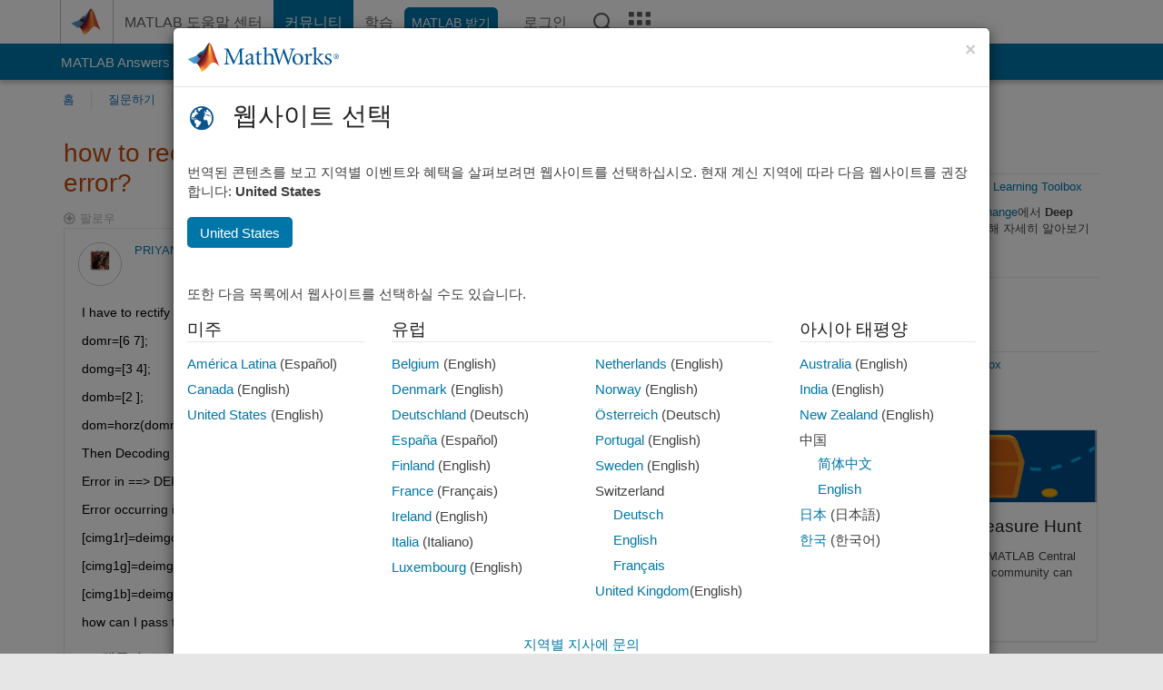

--- FILE ---
content_type: text/html; charset=utf-8
request_url: https://kr.mathworks.com/matlabcentral/answers/56491-how-to-rectify-the-index-must-be-a-positive-integer-or-logical-error
body_size: 20900
content:
<!DOCTYPE html>
<html lang="ko">
<head>
<meta http-equiv="Content-Type" content="text/html; charset=UTF-8">
<meta charset="utf-8">
<meta name="viewport" content="width=device-width, initial-scale=1.0">
<link rel="icon" href="/etc.clientlibs/mathworks/clientlibs/customer-ui/templates/common/resources/images/favicon.20251211153853409.ico" type="image/x-icon">
<link rel='canonical' href='https://kr.mathworks.com/matlabcentral/answers/56491-how-to-rectify-the-index-must-be-a-positive-integer-or-logical-error
'><meta http-equiv="X-UA-Compatible" content="IE=edge">
<script src="/etc.clientlibs/mathworks/clientlibs/customer-ui/components/webvitals.min.20251211153853409.js"></script><script src="/etc.clientlibs/mathworks/clientlibs/customer-ui/components/jquery.min.20251211153853409.js"></script><script src="/etc.clientlibs/mathworks/clientlibs/customer-ui/components/jquery-migrate.min.20251211153853409.js"></script><link rel="stylesheet" href="/etc.clientlibs/mathworks/clientlibs/customer-ui/templates/common/core.min.20251211153853409.css" type="text/css">
<link rel="stylesheet" href="/etc.clientlibs/mathworks/clientlibs/customer-ui/templates/common/ko.min.20251211153853409.css" type="text/css">
<link rel="stylesheet" href="/etc.clientlibs/mathworks/clientlibs/customer-ui/templates/common/footer.min.20251211153853409.css" type="text/css">
<link rel="stylesheet" href="/etc.clientlibs/mathworks/clientlibs/customer-ui/templates/matlabcentral.min.20251211153853409.css" type="text/css">
<link href="/etc.clientlibs/mathworks/clientlibs/customer-ui/templates/common/resources/fonts/roboto/roboto-latin-italic-400.20251211153853409.woff2" rel="preload" as="font" type="font/woff2" crossorigin>
<link href="/etc.clientlibs/mathworks/clientlibs/customer-ui/templates/common/resources/fonts/roboto/roboto-latin-italic-500.20251211153853409.woff2" rel="preload" as="font" type="font/woff2" crossorigin>
<link href="/etc.clientlibs/mathworks/clientlibs/customer-ui/templates/common/resources/fonts/roboto/roboto-latin-italic-700.20251211153853409.woff2" rel="preload" as="font" type="font/woff2" crossorigin>
<link href="/etc.clientlibs/mathworks/clientlibs/customer-ui/templates/common/resources/fonts/roboto/roboto-latin-normal-400.20251211153853409.woff2" rel="preload" as="font" type="font/woff2" crossorigin>
<link href="/etc.clientlibs/mathworks/clientlibs/customer-ui/templates/common/resources/fonts/roboto/roboto-latin-normal-500.20251211153853409.woff2" rel="preload" as="font" type="font/woff2" crossorigin>
<link href="/etc.clientlibs/mathworks/clientlibs/customer-ui/templates/common/resources/fonts/roboto/roboto-latin-normal-700.20251211153853409.woff2" rel="preload" as="font" type="font/woff2" crossorigin>
<link href="/etc.clientlibs/mathworks/clientlibs/customer-ui/templates/common/resources/fonts/mathworks.20251211153853409.woff" rel="preload" as="font" type="font/woff" crossorigin>
<script id="analyticsDigitalData">digitalData = {
 "pageInstanceID" : document.title,
 "page" : {
   "pageInfo" : {
     "pageID" : window.location.pathname.replace(/\/$/, '').replace(/\.(\w)+$/, ''),
     "destinationURL" : window.location.href
   },
   "category" : {
     "primaryCategory" : "matlabcentral",
     "subCategory1" : "matlabcentral/answers",
     "subCategory2" : ""
   },
   "attributes" : {
      "descriptonCode" : "Answers_56491",
      "category" : "Deep Learning Toolbox"
    }
 },
 "product" : [ {
   "productInfo" : { }
 } ],
 "component" : [ ],
 "events" : [ ],
 "user": [ ]
};
</script><script>(function(g,b,d,f){(function(a,c,d){if(a){var e=b.createElement("style");e.id=c;e.innerHTML=d;a.appendChild(e)}})(b.getElementsByTagName("head")[0],"at-body-style",d);setTimeout(function(){var a=b.getElementsByTagName("head")[0];if(a){var c=b.getElementById("at-body-style");c&&a.removeChild(c)}},f)})(window,document,"[class*='personalization-container']:not([id^='web-application']) {opacity: 0 !important}",1E3);</script><script src="//assets.adobedtm.com/d0cc0600946eb3957f703b9fe43c3590597a8c2c/satelliteLib-e8d23c2e444abadc572df06537e2def59c01db09.js" async></script><title>how to rectify the index must be a positive integer or logical error? - MATLAB Answers - MATLAB Central
</title>
    <link rel="alternate" href="https://www.mathworks.com/matlabcentral/answers/56491-how-to-rectify-the-index-must-be-a-positive-integer-or-logical-error" hreflang="x-default" />
    <link rel="alternate" href="https://ch.mathworks.com/matlabcentral/answers/56491-how-to-rectify-the-index-must-be-a-positive-integer-or-logical-error" hreflang="en-CH" />
    <link rel="alternate" href="https://de.mathworks.com/matlabcentral/answers/56491-how-to-rectify-the-index-must-be-a-positive-integer-or-logical-error" hreflang="en-DE" />
    <link rel="alternate" href="https://au.mathworks.com/matlabcentral/answers/56491-how-to-rectify-the-index-must-be-a-positive-integer-or-logical-error" hreflang="en-AU" />
    <link rel="alternate" href="https://in.mathworks.com/matlabcentral/answers/56491-how-to-rectify-the-index-must-be-a-positive-integer-or-logical-error" hreflang="en-IN" />
    <link rel="alternate" href="https://es.mathworks.com/matlabcentral/answers/56491-how-to-rectify-the-index-must-be-a-positive-integer-or-logical-error" hreflang="en-ES" />
    <link rel="alternate" href="https://fr.mathworks.com/matlabcentral/answers/56491-how-to-rectify-the-index-must-be-a-positive-integer-or-logical-error" hreflang="en-FR" />
    <link rel="alternate" href="https://it.mathworks.com/matlabcentral/answers/56491-how-to-rectify-the-index-must-be-a-positive-integer-or-logical-error" hreflang="en-IT" />
    <link rel="alternate" href="https://jp.mathworks.com/matlabcentral/answers/56491-how-to-rectify-the-index-must-be-a-positive-integer-or-logical-error" hreflang="en-JP" />
    <link rel="alternate" href="https://kr.mathworks.com/matlabcentral/answers/56491-how-to-rectify-the-index-must-be-a-positive-integer-or-logical-error" hreflang="en-KR" />
    <link rel="alternate" href="https://la.mathworks.com/matlabcentral/answers/56491-how-to-rectify-the-index-must-be-a-positive-integer-or-logical-error" hreflang="en-MX" />
    <link rel="alternate" href="https://nl.mathworks.com/matlabcentral/answers/56491-how-to-rectify-the-index-must-be-a-positive-integer-or-logical-error" hreflang="en-NL" />
    <link rel="alternate" href="https://se.mathworks.com/matlabcentral/answers/56491-how-to-rectify-the-index-must-be-a-positive-integer-or-logical-error" hreflang="en-SE" />
    <link rel="alternate" href="https://www.mathworks.com/matlabcentral/answers/56491-how-to-rectify-the-index-must-be-a-positive-integer-or-logical-error" hreflang="en-GB" />
    <link rel="alternate" href="https://ww2.mathworks.cn/matlabcentral/answers/56491-how-to-rectify-the-index-must-be-a-positive-integer-or-logical-error" hreflang="en-CN" />
      <script type="application/ld+json">
  {"@context":"https://schema.org","@type":"QAPage","mainEntity":{"@type":"Question","name":"how to rectify the index must be a positive integer or logical error?","text":"I have to rectify the Error using Horzcat command.\r\n\r\ndomr=[6 7];\r\n\r\ndomg=[3 4];\r\n\r\ndomb=[2 ];\r\n\r\ndom=horz(domr,domg,domb);\r\n\r\n\r\nThen Decoding stage i got Error in\r\n??? Attempted to access\r\ndompol1(-3,:); index must be a positive integer or logical.\r\n\r\nError in ==\u003e DEIMGC\r\nat 12 D1=dompol1(fraco(4),:); \r\n \r\nError occurring in the  following function arguemnts.....\r\n\r\n[cimg1r]=deimgc(vqcode7r,dompool3r,gsize,scale);\r\n\r\n[cimg1g]=deimgc(vqcode7g,dompool3g,gsize,scale);\r\n\r\n[cimg1b]=deimgc(vqcode7b,dompool3b,gsize,scale);\r\n\r\n\r\n\r\nhow can I pass the negative values in this program or how to rectify the Negative Error?","answerCount":1,"upvoteCount":0,"dateModified":"2026-01-19T06:10:12Z","datePublished":"2012-12-13T07:07:30Z","author":{"@type":"Person","name":"PRIYANGA","url":"/matlabcentral/profile/authors/3132335"}}}
</script>


  <meta name="description" content="how to rectify the index must be a positive... Learn more about image processing Image Processing Toolbox" >
  <meta property='og:type' content='website' />
  <meta property='og:url' content='https://kr.mathworks.com/matlabcentral/answers/56491-how-to-rectify-the-index-must-be-a-positive-integer-or-logical-error'/>
  <meta property="og:title" content="how to rectify the index must be a positive integer or logical error?">
  <meta property="og:description" content="I have to rectify the Error using Horzcat command.

domr=[6 7];

domg=[3 4];

domb=[2 ];

dom=horz(domr,domg,domb);


Then Decoding stage i got Error in
??? Attempted to access
dompol1...">
  <meta property='og:image' content='https://www.mathworks.com/content/dam/mathworks/mathworks-dot-com/images/responsive/thumbnails/generic-og-thumbnail.jpg' />
  <meta property='og:image:type' content='image/png' />
  <meta name='twitter:card' content='summary' />
  <meta name="twitter:title" content="how to rectify the index must be a positive integer or logical error?">
  <meta name="twitter:description" content="I have to rectify the Error using Horzcat command.

domr=[6 7];

domg=[3 4];

domb=[2 ];

dom=horz(domr,domg,domb);


Then Decoding stage i got Error in
??? Attempted to access
dompol1...">
  <meta name='twitter:image' content='https://www.mathworks.com/content/dam/mathworks/mathworks-dot-com/images/responsive/thumbnails/generic-og-thumbnail.jpg' />




<meta content="질문, 답변 또는 댓글에 저장되지 않은 변경 내용이 있을 수 있습니다." name="confirm-close">
<meta name="csrf-param" content="authenticity_token" />
<meta name="csrf-token" content="Jb2zjv2A9LBQt4ZuMJgdMy__hRgD7LF4T3RVaY53CchuerSq3rL5YKg9qr415CeSCyNe1fIaenPIH0MFLDCipQ" />


<link rel="stylesheet" href="/matlabcentral/answers/assets/application-fef1c3998b3fd2ed3b81720fa14a2440c7e1379ef1bc8b3f1ba4b44dd7b75bf4.css" media="all" />


<div hidden id="user_locale" data-user-locale="ko-KR"></div>

<script type="text/javascript">
  // CSS hook -- add class="js" to the <html> element
  document.documentElement.className = document.documentElement.className === '' ? 'js' : document.documentElement.className + ' js';
</script>


<script src="/matlabcentral/answers/assets/application-aaef124426ebf854e0a3233ab13f095f188df70b467a2c25ca55a844e4f15502.js"></script>
  <script src="/matlabcentral/answers/assets/antlr3-all.min-35e3cfa919d322816b2f1373ecf5273af4e75a1099e1b594c18370cf04274699.js"></script>
  <script src="/matlabcentral/answers/assets/jquery.iframe-transport-813007b8b86e048856d9bcd468b8560ea64ef9c326adcc69218be932f067df59.js"></script>
  <script src="/matlabcentral/answers/assets/jquery.fileupload-c44607ab0eaed35eda47b5949e54e36b30212d31ccf1f7729f36ac2c4ec32333.js"></script>
  <script src="/matlabcentral/answers/assets/jquery.placeholder-eb1153903ffe9a8c830b4a475a9299c198180605f5054e36c6460acd44119fb7.js"></script>
  <script src="/matlabcentral/answers/assets/matlabmarkup.combined-6e1c8b74626e15e9abf2cab8f81fbefca3008e28b693d2bdf8f16eb3ea6ce48a.js"></script>


<link href="/matlabcentral/css/mlc6.css" rel="stylesheet" type="text/css">
<link rel="stylesheet" href="/matlabcentral/answers/assets/mt-f25a38d6403becaa21cb35ef00fa774c03e0034c1484895d5a24bbd3484c0ca7.css" media="all" />
  <script src="/matlabcentral/answers/assets/mt-482b1fece924818781da1f4f01eb179816f7074a08298602d6a277598518b8d1.js"></script>


  <link rel="stylesheet" href="/matlabcentral/answers/assets/multicomplete_all_languages-2732781fc94cfa7ada81b11048ad0bf677f21fa8568f90a7759ad958956e7bcd.css" media="all" />
<link rel="stylesheet" type="text/css" href="/matlabcentral/static/rtc/scripts/mlc-rtc-1.0.19.css">
<link rel="stylesheet" type="text/css" href="/matlabcentral/static/rtc/scripts/mlc-rtc-live-eval-1.0.0.css">
<script src = "https://www.mathworks.com/matlabcentral/jscript/profile_card_v1.3.js" data-app-name="answers"></script>
<script type="text/javascript">
  I18n.defaultLocale = "en";
  I18n.locale = "ko";
</script>

<script src = "/matlabcentral/jscript/community-typeahead-v2.js" defer></script>
  <script type="text/javascript">
   $( document ).ready(function() {
      var quickLinks = [
        { text: "좋은 질문을 올리는 방법", link: "/matlabcentral/answers/help/?s_tid=ta_ans_quicklinks_ask#ask" },
        { text: "MATLAB FAQ 보기", link: "/matlabcentral/answers/faqs/?s_tid=ta_ans_quicklinks_faqs" },
        { text: "검색 방법", link: "/matlabcentral/answers/help/?s_tid=ta_ans_quicklinks_search#search" }
      ];
      const possibleSelectors = ['#query', '#answerssearch', '#lp_answerssearch'];
      possibleSelectors.forEach(selector => {
        const inputElement = document.querySelector(selector);
        if (inputElement) {
          const customElement = document.createElement('community-typeahead');
          customElement.setAttribute('input-selector', selector);
          customElement.setAttribute('quick-links', JSON.stringify(quickLinks));
          customElement.setAttribute('app', 'answers');
          customElement.setAttribute('env', 'prod');
          customElement.setAttribute('site-language', 'ko');
          customElement.setAttribute('blank-state', 'true');
          document.body.appendChild(customElement);
        }
      });
    });
</script>
<script>
//visual indicator for spam moderation pending contents for moderators
function loadSpamIndicator(){
}
window.onload = loadSpamIndicator();
</script>


                              <script>!function(a){var e="https://s.go-mpulse.net/boomerang/",t="addEventListener";if("False"=="True")a.BOOMR_config=a.BOOMR_config||{},a.BOOMR_config.PageParams=a.BOOMR_config.PageParams||{},a.BOOMR_config.PageParams.pci=!0,e="https://s2.go-mpulse.net/boomerang/";if(window.BOOMR_API_key="LERXA-6VNES-W6PXS-U8C7F-BXSZH",function(){function n(e){a.BOOMR_onload=e&&e.timeStamp||(new Date).getTime()}if(!a.BOOMR||!a.BOOMR.version&&!a.BOOMR.snippetExecuted){a.BOOMR=a.BOOMR||{},a.BOOMR.snippetExecuted=!0;var i,_,o,r=document.createElement("iframe");if(a[t])a[t]("load",n,!1);else if(a.attachEvent)a.attachEvent("onload",n);r.src="javascript:void(0)",r.title="",r.role="presentation",(r.frameElement||r).style.cssText="width:0;height:0;border:0;display:none;",o=document.getElementsByTagName("script")[0],o.parentNode.insertBefore(r,o);try{_=r.contentWindow.document}catch(O){i=document.domain,r.src="javascript:var d=document.open();d.domain='"+i+"';void(0);",_=r.contentWindow.document}_.open()._l=function(){var a=this.createElement("script");if(i)this.domain=i;a.id="boomr-if-as",a.src=e+"LERXA-6VNES-W6PXS-U8C7F-BXSZH",BOOMR_lstart=(new Date).getTime(),this.body.appendChild(a)},_.write("<bo"+'dy onload="document._l();">'),_.close()}}(),"".length>0)if(a&&"performance"in a&&a.performance&&"function"==typeof a.performance.setResourceTimingBufferSize)a.performance.setResourceTimingBufferSize();!function(){if(BOOMR=a.BOOMR||{},BOOMR.plugins=BOOMR.plugins||{},!BOOMR.plugins.AK){var e=""=="true"?1:0,t="",n="clmwp5iccdudy2lobqfa-f-631e9c4ae-clientnsv4-s.akamaihd.net",i="false"=="true"?2:1,_={"ak.v":"39","ak.cp":"1460379","ak.ai":parseInt("195948",10),"ak.ol":"0","ak.cr":9,"ak.ipv":4,"ak.proto":"h2","ak.rid":"31d62551","ak.r":44331,"ak.a2":e,"ak.m":"x","ak.n":"essl","ak.bpcip":"18.217.103.0","ak.cport":41712,"ak.gh":"23.33.23.6","ak.quicv":"","ak.tlsv":"tls1.3","ak.0rtt":"","ak.0rtt.ed":"","ak.csrc":"-","ak.acc":"","ak.t":"1768819722","ak.ak":"hOBiQwZUYzCg5VSAfCLimQ==ubBjxlI+DNTL+NL4B5c1+ZkBRxaBZvybGgTpK9WerelwbYj3jTWz/CpO6/oWRGTMdkyX4GtI5GL5VpySj2aJ6/5y2a41bkjo8g7pOTITRq7j+ixWYYoBTLnD99ceO9s612G4ArYGfua9IK4rjRjXtfFoZFKaCVss4oPNDB/hlFYKCDaknAX6qtMhe+9maIdCyaf3sQE9if1xb/24IHuM9JK0jFuMvpJi2QWQ9mkbcVg90y+FCfHZiTOhOYw1nB0agh/UcjQrN7eR+roXEZ508b1L78D2O8sK7ERxdD2LH8Zzsu+cMiNbsry537+xqWdZACuRKmq9iYl5P3gLWPJk79CzQpeJYaf7ZrVO73EYI3WXxfvB+6BFjylk1z4Ts4ThSBWVWMFATepYGBEp+Y4hiN0DuGqM3c/bZhmo5qXYeBY=","ak.pv":"296","ak.dpoabenc":"","ak.tf":i};if(""!==t)_["ak.ruds"]=t;var o={i:!1,av:function(e){var t="http.initiator";if(e&&(!e[t]||"spa_hard"===e[t]))_["ak.feo"]=void 0!==a.aFeoApplied?1:0,BOOMR.addVar(_)},rv:function(){var a=["ak.bpcip","ak.cport","ak.cr","ak.csrc","ak.gh","ak.ipv","ak.m","ak.n","ak.ol","ak.proto","ak.quicv","ak.tlsv","ak.0rtt","ak.0rtt.ed","ak.r","ak.acc","ak.t","ak.tf"];BOOMR.removeVar(a)}};BOOMR.plugins.AK={akVars:_,akDNSPreFetchDomain:n,init:function(){if(!o.i){var a=BOOMR.subscribe;a("before_beacon",o.av,null,null),a("onbeacon",o.rv,null,null),o.i=!0}return this},is_complete:function(){return!0}}}}()}(window);</script></head>
<body class="-is_bootstrap3      templateservice           -has_usernav  -is_full_header    " data-cid="mktg">
<a class="skip_link sr-only" href="#skip_link_anchor" tabindex="1">콘텐츠로 바로 가기</a><div class="sticky-top" id="sticky_container">
<header class="-has_matrix -has_mwa -has_store -has_topnav -has_subnav -has_slidingnav"><nav class="navbar navbar-expand-lg" aria-label="메인 내비게이션"><div class="container-fluid container-lg"><div class="d-lg-flex flex-row align-items-center" id="header_content_container">
<a href="/?s_tid=user_nav_logo" class="navbar-brand d-inline-flex"><img src="/etc.clientlibs/mathworks/clientlibs/customer-ui/templates/common/resources/images/mathworks-logo-membrane.20251211153853409.svg" class="mw_logo" alt="MathWorks" width="34" height="30"></a><div class="sectionHead sectionhead containsResourceName resourceClass-sectionhead"><p class="d-inline-flex d-lg-none h1"><a href="/matlabcentral/answers/index" class="add_cursor_pointer">MATLAB Answers</a></p></div>
<div class="d-flex d-lg-none" id="global_mobile_actuator_container_search"><button class="navbar-toggler btn collapsed" id="global_search_mobile_actuator" type="button" data-toggle="collapse" data-bs-toggle="collapse" data-target="#global_search_mobile" data-bs-target="#global_search_mobile" aria-controls="global_search_mobile" aria-expanded="false" aria-label="Toggle Search"><span class="icon-search"></span></button></div>
<div class="navbar-collapse collapse" id="global_search_mobile">
<div id="global_search_mobile_placeholder"></div>
<div id="global_search_container"><div class="sectionHeadSearchBox sectionheadsearchbox containsResourceName resourceClass-sectionheadsearchbox">    <script src="/etc.clientlibs/mathworks/clientlibs/customer-ui/components/sectionheadsearchbox/bs5.min.20251211153853409.js"></script><link rel="stylesheet" href="/etc.clientlibs/mathworks/clientlibs/customer-ui/components/typeahead.min.20251211153853409.css" type="text/css">
<form name="search" id="site_search" class="site_search" action="/matlabcentral/answers" method="get"><div class="input-group dropdown">
<label id="search-mathworks" class="visually-hidden" for="query">Answers 검색하기</label><input type="hidden" name="c[]" id="site_search_collection" value="answers"><input type="search" name="term" id="query" class="form-control conjoined_search" aria-autocomplete="list" autocomplete="off" role="combobox" aria-controls="search_suggestions" aria-haspopup="listbox" aria-expanded="true" aria-activedescendant placeholder="Answers 검색하기" data-site-domain="kr" data-site-language="ko" data-typeahead-proxy-url="https://services.mathworks.com/typeahead" data-typeahead-result-count="10" data-label-suggestions="제안" data-label-see-all-results="See all results" aria-labelledby="search-mathworks" aria-owns="sectionHeadSearchDropdown"><button class="btn btn_color_blue btn-outline dropdown-toggle" type="button" data-toggle="dropdown" data-bs-toggle="dropdown" aria-expanded="false" id="site_search_selector">Answers</button><ul class="dropdown-menu dropdown-menu-end" id="sectionHeadSearchDropdown">
<li><a class="dropdown-item" href="#" data-placeholder="도움말 센터 검색" data-collection="support" data-action="https://kr.mathworks.com/support/search.html" data-parameter="q">도움말 센터</a></li>
<li style="display:none;"><a class="dropdown-item" href="#" data-placeholder="Answers 검색하기" data-collection="answers" data-action="https://kr.mathworks.com/matlabcentral/answers" data-parameter="term">Answers</a></li>
<li><a class="dropdown-item" href="#" data-placeholder="MathWorks.com에서 검색" data-collection="entire_site" data-action="https://kr.mathworks.com/search.html" data-parameter="q">MathWorks</a></li>
</ul>
<button type="submit" id="searchbutton" class="btn btn_color_blue btn-outline icon-search" aria-label="검색"></button>
</div></form>
</div></div>
</div>
<div class="d-flex d-lg-none" id="global_mobile_actuator_container_navigation"><button class="navbar-toggler collapsed btn" id="global_navigation_mobile_actuator" type="button" data-toggle="collapse" data-bs-toggle="collapse" data-target="#global_navigation" data-bs-target="#global_navigation" aria-controls="global_navigation" aria-expanded="false" aria-label="${alwaystranslate:'Toggle Main Navigation'}"><span class="icon-menu-full"></span></button></div>
<div class="collapse navbar-collapse" id="global_navigation"><div class="topNavigation topnavigation containsResourceName resourceClass-topnavigation"><ul class="navbar-nav flex-grow-1 align-items-lg-center mb-0">
<li class="nav-item dropdown" id="globalnav_item_helpcenter"><a href="/help/?s_tid=user_nav_help" class="nav-link ">MATLAB 도움말 센터</a></li>
<li class="nav-item dropdown" id="globalnav_item_community"><a href="/matlabcentral/?s_tid=user_nav_community" class="nav-link active ">커뮤니티</a></li>
<li class="nav-item dropdown" id="globalnav_item_learning"><a href="https://matlabacademy.mathworks.com/?s_tid=user_nav_learning" class="nav-link ">학습</a></li>
<li class="nav-item  -alignment_lg_end" id="globalnav_item_matlab">
<a href="https://login.mathworks.com/embedded-login/landing.html?cid=getmatlab&amp;s_tid=user_nav_getml" style="display:none !important;" class="not-logged-in btn btn_color_blue d-block d-lg-inline-flex ">MATLAB 받기</a><a href="https://login.mathworks.com/embedded-login/landing.html?cid=getmatlab&amp;s_tid=user_nav_getml" style="display:none !important;" class="logged-in btn btn_color_blue d-block d-lg-inline-flex ">MATLAB</a>
</li>
<li class="nav-item dropdown -alignment_lg_end" id="globalnav_item_mwa">
<a href="#" class="nav-link headernav_login mwa-nav_login" id="mwanav_item_login" style="display: none;" aria-label="MathWorks 계정에 로그인합니다.">로그인</a><a href="#" class="nav-link headernav_logout dropdown-toggle" id="mwanav_actuator" role="button" data-toggle="dropdown" data-bs-toggle="dropdown" aria-expanded="false" style="display: none;" title="MathWorks 계정 액세스"><span class="mwanav_avatar mwa_image_drop_down"></span><span class="mobile_account_name visually_hidden_xxl visually_hidden_xl visually_hidden_lg hidden-md hidden-lg"></span></a><ul class="dropdown-menu dropdown-menu-lg-end" id="mwanav_dropdown_menu">
<li id="mwanav_item_account"><a class="mwa-account dropdown-item">내 계정</a></li>
<li id="mwanav_item_community"><a class="mwa-community-profile dropdown-item">나의 커뮤니티 프로필</a></li>
<li id="mwanav_item_associate"><a class="mwa-link-license dropdown-item">라이선스를 계정에 연결</a></li>
<li><hr class="dropdown-divider"></li>
<li id="mwanav_item_logout"><a class="mwa-logout dropdown-item">로그아웃</a></li>
</ul>
</li>
<li class="nav-item d-block d-lg-none" id="globalnav_item_mobile_cta_support"><a href="/support/contact_us.html" id="mobile_cta_support" class="nav-link "><span class="icon-phone"></span>MathWorks 지원팀에 문의</a></li>
<li class="nav-item d-block d-lg-none" id="globalnav_item_mobile_cta_corporate"><a href="/" id="mobile_cta_corporate" class="nav-link "><span class="icon-membrane"></span>Visit mathworks.com</a></li>
<li class="nav-item dropdown d-none d-lg-block -alignment_lg_end" id="globalnav_item_search">
<a href="#" class="nav-link dropdown-toggle" role="button" data-toggle="dropdown" data-bs-toggle="dropdown" aria-expanded="false" aria-label="검색"><span class="icon-search"></span></a><div class="dropdown-menu"><div class="container-lg"><div class="row align-items-center"><div class="col"><div id="global_search_desktop_placeholder"></div></div></div></div></div>
</li>
<li class="nav-item d-none d-lg-block -alignment_lg_end" id="globalnav_item_matrix"><mw-matrix lang="ko" tier="DOTCOM" env="prod" bsversion="bs5" class="nav-link" host="https://kr.mathworks.com"></mw-matrix></li>
</ul></div></div>
</div></div></nav></header><div class="subnav" id="subnav"><div class="subnav_container"><div class="container-fluid container-lg"><div class="row"><div class="col-12"><div class="slidingNav slidingnav containsResourceName resourceClass-slidingnav">
<div id="sliding_nav" class="splide" data-item-per-page="8"><div class="splide__track"><ul class="splide__list">
<li id="mlcsubnav_answers" class="splide__slide active mlcsubnav_answers"><a href="/matlabcentral/answers/index/?s_tid=gn_mlc_an" class=" ">MATLAB Answers</a></li>
<li id="mlcsubnav_fx" class="splide__slide  mlcsubnav_fx"><a href="/matlabcentral/fileexchange/?s_tid=gn_mlc_fx_files" class=" ">File Exchange</a></li>
<li id="mlcsubnav_cody" class="splide__slide  mlcsubnav_cody"><a href="/matlabcentral/cody/?s_tid=gn_mlc_cody" class=" ">Cody</a></li>
<li id="mlcsubnav_playground" class="splide__slide  mlcsubnav_playground"><a href="/matlabcentral/playground?s_tid=gn_mlc_playground" class=" ">AI Chat Playground</a></li>
<li id="mlcsubnav_discussions" class="splide__slide  mlcsubnav_discussions"><a href="/matlabcentral/discussions?s_tid=gn_mlc_disc" class=" ">토론</a></li>
<li id="mlcsubnav_contests" class="splide__slide  mlcsubnav_contests"><a href="/matlabcentral/contests.html?s_tid=gn_mlc_contests" class=" ">콘테스트</a></li>
<li id="mlcsubnav_blogs" class="splide__slide  mlcsubnav_blogs"><a href="https://blogs.mathworks.com/?s_tid=gn_mlc_blg" class=" ">블로그</a></li>
<li id="mlcsubnav_more" class="splide__slide dropdown mlcsubnav_more">
<a href="#" class="dropdown-toggle" data-toggle="dropdown" data-bs-toggle="dropdown" role="button" aria-haspopup="true" aria-expanded="false">더 보기<span class="caret"></span></a><ul class="dropdown-menu">
<li class=" "><a href="/matlabcentral/content/communities.html?s_tid=gn_mlc_tbc_dl" class="dropdown-item ">커뮤니티</a></li>
<li class=" "><a href="/matlabcentral/community/onramps/mlc_treasure_hunt?s_tid=gn_mlc_hunt" class="dropdown-item ">Treasure Hunt</a></li>
<li class=" "><a href="/matlabcentral/profile/authors/search?s_tid=gn_mlc_people" class="dropdown-item ">사용자</a></li>
<li class=" "><a href="/matlabcentral/content/community-advisors.html?s_tid=gn_mlc_cab" class="dropdown-item ">커뮤니티 어드바이저</a></li>
<li class=" "><a href="/matlabcentral/profile/badges/all?s_tid=gn_mlc_bdgs" class="dropdown-item ">가상 배지</a></li>
<li class=" "><a href="/matlabcentral/content/about.html?s_tid=gn_mlc_about" class="dropdown-item ">정보</a></li>
</ul>
</li>
</ul></div></div>
<div><div class="cq-placeholder" data-emptytext="Sliding Navigation"></div></div>    <link rel="stylesheet" href="/etc.clientlibs/mathworks/clientlibs/customer-ui/components/splide.min.20251211153853409.css" type="text/css">
<link rel="stylesheet" href="/etc.clientlibs/mathworks/clientlibs/customer-ui/components/slidingnav.min.20251211153853409.css" type="text/css">
<script src="/etc.clientlibs/mathworks/clientlibs/customer-ui/components/splide.min.20251211153853409.js"></script><script src="/etc.clientlibs/mathworks/clientlibs/customer-ui/components/slidingnav.min.20251211153853409.js"></script>
</div></div></div></div></div></div>
<div class="localnav" id="localnav"><div class="localnav_container"><div class="container-fluid container-lg"><div class="row"><div class="col-12"><nav class="navbar navbar-expand-lg" aria-label="Local Navigation"><button class="navbar-toggler" type="button" id="localnav_actuator" data-toggle="collapse" data-bs-toggle="collapse" data-target="#local_navigation" data-bs-target="#local_navigation" aria-controls="localnav" aria-expanded="false" aria-label="토글 네비게이션"><span class="icon-kebab"></span></button><div class="collapse navbar-collapse" id="local_navigation"><div class="localNavigation localnav containsResourceName resourceClass-localnav"><ul class="navbar-nav" id="localnav_navbar">
 <li class="nav-item" id="landing_link"><a href="/matlabcentral/answers/index?s_tid=al" class="nav-link">홈</a></li> <li class="nav-item" id="ask_question_link"><a href="/matlabcentral/answers/questions/new/?s_tid=gn_mlc_ans_ask" class="nav-link">질문하기</a></li> <li class="nav-item" id="answer_question_link"><a href="/matlabcentral/answers/?status=unanswered&amp;s_tid=gn_mlc_ans_ans" class="nav-link">답변하기</a></li> <li class="nav-item" id="questions_link"><a href="/matlabcentral/answers/?s_tid=gn_mlc_ans_ans" class="nav-link">찾아보기</a></li> <li class="nav-item" id="questions_faqs_link"><a href="/matlabcentral/answers/faqs?s_tid=gn_mlc_ans_faqs" class="nav-link">MATLAB FAQ</a></li> <li class="nav-item dropdown"><a href="" class="nav-link dropdown-toggle" role="button" data-toggle="dropdown" data-bs-toggle="dropdown" aria-expanded="false">더 보기<sup class='spam_indicator hidden'><span class='icon-mw-circle icon_12 small add_font_color_darkorange'></span></sup></a><ul class="dropdown-menu"><li id="contributors_link"><a href="/matlabcentral/answers/contributors/?s_tid=gn_mlc_ans_cnt" class="dropdown-item" rel="nofollow">기여자</a></li><li id="activity_link"><a href="/matlabcentral/answers/activities?s_tid=gn_mlc_ans_rec" class="dropdown-item" rel="nofollow">최근 활동</a></li><li id="flags_link"><a href="/matlabcentral/answers/flagged?s_tid=gn_mlc_ans_FC" class="dropdown-item" rel="nofollow">플래그 지정 게시물</a></li><li id="spam_link"><a href="/matlabcentral/spammoderator?app=answers&amp;s_tid=gn_mlc_ans_spam" class="dropdown-item" rel="nofollow">스팸 관리<sup class='spam_indicator hidden'><span class='icon-mw-circle icon_12 small add_font_color_darkorange'></span></sup></a></li><li id="help_link"><a href="/matlabcentral/answers/help?s_tid=gn_mlc_ans_hlp" class="dropdown-item" rel="nofollow">도움말</a></li></ul></li>
</ul></div></div></nav></div></div></div></div></div>
</div>
<div class="content_container" id="content_container"><main id="skip_link_anchor" tabindex="-1"><div class="container">
<section><div class="mainParsys parsys containsResourceName resourceClass-parsys"><div class="targetcontainer containsResourceName resourceClass-targetcontainer section"><div class="personalization-container " id="web-application-body-container"><div>
<div class="targetContent parsys containsResourceName resourceClass-parsys">
<input type="hidden" id="question_origin_path" name="question_origin_path" value="answers" />
<input type="hidden" id="mobile" name="mobile" value="false" />
<input type="hidden" id="matlab_mobile_enabled" name="matlab_mobile_enabled" value="true" />
<input type="hidden" id="mm_try_endpoint" name="mm_try_endpoint" value="https://mobile.mathworks.com/matlab_mobile/try_in_matlab_mobile.html" />

<input type="hidden" id="time_loaded_orig" value="2026-01-19T10:48:42+00:00" />
<input type="hidden" id="time_activity_orig" value="2026-01-19T10:48:42+00:00" />
<input type="hidden" id="time_activity_offset_start" />
<script>$("#time_activity_offset_start").val(Date.now())</script>
<input type="hidden" id="run_count" value=0 />
<input type="hidden" id="run_time" value=0 />
<input type="hidden" id="category_hierarchy" value="[{&quot;AI and Statistics&quot;:&quot;overview/ai-and-statistics&quot;,&quot;Deep Learning Toolbox&quot;:&quot;overview/ai-and-statistics.deeplearning/index&quot;}]" />


<script src = "/includes_content/responsive/scripts/MwCondensedRelatedContent.js"></script>
<script src = "/matlabcentral/answers/related.js"></script>
<script src = "/includes_content/responsive/scripts/iframeResizer.contentWindow.min.js"></script>
<script src = "/includes_content/responsive/scripts/iframeResizer.min.js"></script>
<script src = "/matlabcentral/discussions/component.v2.js"></script>
<script src = "/matlabcentral/jscript/announcements_v1.js" data-app-name ="MATLAB Answers"></script>
<script src = "/matlabcentral/static/rtc/scripts/code-options-1.5.2.js" data-code-options-app="answers" data-locale="ko"></script>



<div translate="no">

</div>





<div class="alert alert-success" id="follow_confirmation" style="display:none" translate="no">
  <span class="alert_icon icon-alert-success"></span>
  <p class="alert_heading"><strong>이 질문을 팔로우합니다.</strong></p>
  <ul>
    <li><a href="/matlabcentral/profile/authors/my_profile?content=all">팔로우하는 게시물 피드</a>에서 업데이트를 확인할 수 있습니다.</li>
    <li><a href="/matlabcentral/profile/authors/my_profile/notification_preferences">정보 수신 기본 설정</a>에 따라 이메일을 받을 수 있습니다.</li>
  </ul>
</div>




<div class="row">
  <div class="col-xs-12 col-sm-12 col-md-9" id="answers_content_container">

    <div class="title_container">
  <div class="question_title">
    <h1 id="title_question_56491" class="add_font_color_emphasize">how to rectify the index must be a positive integer or logical error?</h1>
  </div>
</div>

<div class="title_subhead">
  <div class="follow" id="toggle_follow_question" translate="no">
    <button id="follow_link" class="btn btn-link"
        disabled="disabled" title="활동을 팔로우하려면 로그인"
    >
        <span class="follow_icon icon-add-circle" data-action="follow"></span>팔로우
    </button>
</div>

  
<div id="views_question_56491" class="views">
  <div class="text-right">
    조회 수: 11 (최근 30일)
  </div>
</div>

  <div class="comments_controls invisible add_font_color_mediumgray"> 
    <div class="text-right">
       <a href="javascript:void(0);" id="expandOlderComments" data-allexpanded="false">이전 댓글 표시</a>
    </div>
</div>    

<script>

var p_id, commentsList;
 p_id = undefined;


$(document).ready(function () {
  // show comments control if any of the threads have visible comment controls
  if ($("#answers_content_container").find('.comments .toggle-comments:not(:hidden)').length > 0){
    $('.comments_controls').removeClass('invisible');
  }

  // on page load check the preference to expand or collapse
  commentsList = $("#answers_content_container").find('.comments'); 

  if(p_id === undefined && is_cookie_set("show_older_comments")){
    doExpandOlderCommentsInPage($('#expandOlderComments'), commentsList);
  }   
});


//click handler for expand collapse link
$(document).on('click', '#expandOlderComments', function(e) {
  commentsList = $("#answers_content_container").find('.comments');
  expandCollapseOlderComments(e,commentsList);
});


function expandCollapseOlderComments(e, commentsList){
  e.preventDefault();     
  var link = e.currentTarget;
    if ($(link).data('allexpanded')) {
      doCollapseOlderCommentsInPage($(link), commentsList);
    } else {
      doExpandOlderCommentsInPage($(link), commentsList);
    }

  if (p_id === undefined) {
      $(link).data('allexpanded') ? set_show_older_comments() : unset_show_older_comments();
    } else {
      $(link).data('allexpanded') ? set_show_older_comments(true, p_id) : unset_show_older_comments(true, p_id);
  }

}


function doExpandOlderCommentsInPage(a_link, elt_array) {
    a_link.data('allexpanded', true);
    a_link.html('이전 댓글 숨기기');
    $.each(elt_array, function(i, elt) {
        if($(elt).data('state') === 'closed'){
          var comments = $(elt).find('[id^=comment_].comment');
          comments.removeClass('hidden');     
          $(elt).find(".toggle-comments a> span:nth-of-type(1)").addClass('hidden');
          $(elt).find(".toggle-comments a> span:nth-of-type(2)").removeClass('hidden');
          $(elt).data('state', 'open');
        }
    });
}


function doCollapseOlderCommentsInPage(a_link ,elt_array) {
    a_link.data('allexpanded', false);
    a_link.html('이전 댓글 표시');

    $.each(elt_array, function(i, elt) {
        if($(elt).data('state') === 'open'){
          var comments = $(elt).find('[id^=comment_].comment');
          comments.slice(0, -2).addClass('hidden');
          $(elt).find(".toggle-comments a> span:nth-of-type(1)").removeClass('hidden');
          $(elt).find(".toggle-comments a> span:nth-of-type(2)").addClass('hidden');
          $(elt).data('state', 'closed');
        }
    });
}


function set_show_older_comments(logged_in = false, p_id = "") {
    if (logged_in) {
        update_show_older_comments_pref(p_id, true);
    } else {
        document.cookie = "show_older_comments=true; expires="+new Date(Date.now()+(10*365*24*60*60*1000)).toUTCString()+";";
    }
}
  

function unset_show_older_comments(logged_in = false, p_id = "") {
    if (logged_in) {
        update_show_older_comments_pref(p_id, false);
    } else {
      document.cookie = "show_older_comments=false; expires="+new Date(Date.now()+(10*365*24*60*60*1000)).toUTCString()+";";
    }
}


function update_show_older_comments_pref(p_id, pref) {
    $.ajax({
      method:'POST',
      url: '/matlabcentral/answers/comments_pref',
      contentType: 'application/json; charset=utf-8',
      data: '{"p_id":' + p_id + ',"show_older_comments":' + pref + '}'
    });
}


function is_show_older_comments_cookie_set() {
    var show_older_comments_cookie = false;
    var allcookies = document.cookie;
    cookiearray = allcookies.split(';');
    for(var i=0; i<cookiearray.length; i++) {
      var cookie_name = cookiearray[i].split('=')[0];
      var cookie_value = cookiearray[i].split('=')[1];
      if(cookie_name.trim() == "show_older_comments") {
        if (cookie_value == "true") show_older_comments_cookie = true;
        break;
      }
    }
    return show_older_comments_cookie;
}


</script>

</div>

	  <div class="question" id="question_56491">
    <div class="row">
      <!-- question and question-comment section -->
      <div class="col-md-12" id="question_content_section">
        <div class="panel panel-default">
          <div class="panel-body">
            <div class="question_container">
              <div class="avatar">
  <div id="question-avatar">
    <a class="author_inline analyticsMlcProfileModal" data-locale-id="ko" href="/matlabcentral/profile/authors/3132335"><img src="/responsive_image/100/100/0/0/0/cache/matlabcentral/profiles/3132335.jpg" alt="PRIYANGA" class="avatar-img" loading="lazy" width="48" height="48"></a>


  </div>
</div>
<div class="contributor_info small">
  <div id="asked_question_56491" class="contribution">
    <a class="author_inline analyticsMlcProfileModal" data-locale-id="ko" href="/matlabcentral/profile/authors/3132335">PRIYANGA</a>

 <span class="question-ask-date">2012년 12월 13일</span>
  </div>
</div>

<div class="contributor_tools">
  <div class="hidden-xs" id="desktop_actions">
  <ul class="question_tools pull-right">
    
<li class="question_actions">
  <div id="votes_question_56491" class="vote" translate="no">
    <form class="vote-form show-modal-on-error" action="/matlabcentral/answers/votes" accept-charset="UTF-8" data-remote="true" method="post">
  <input autocomplete="off" type="hidden" value="Question" name="vote[votable_type]" /><input autocomplete="off" type="hidden" value="56491" name="vote[votable_id]" />
  <button type="submit" class="login btn btn-link" disabled="disabled" title="질문과 답변을 추천하려면 로그인하기"><span class="icon-like vote_icon"></span><span class="vote_prompt">추천</span></button><div class="vote_count"><span class="pipe"></span>0</div>
</form>
  </div>
</li>

    
  <li class="question_actions">
    <div class="question-link" translate="no">
      <a id="toggle_permalink_question_56491" title="이 질문에 대한 바로 가기 링크" data-toggle="modal" data-target="#permalink_question_56491" href="#question_56491"><span class="icon-link"></span>링크</a>
    </div>
<div class="modal fade" id="permalink_question_56491" tabindex="-1" role="dialog" aria-labelledby="permalink_question_56491_label">
  <div class="modal-dialog" role="document">
    <div class="modal-content">
      <div class="modal-header">
        <button type="button" class="close" data-dismiss="modal" aria-label="닫기"><span aria-hidden="true">&times;</span></button>
        <h4 class="modal-title add_margin_0" id="permalink_question_56491_label"> 이 질문에 대한 바로 가기 링크</h4>
      </div>
      <div class="modal-body">
          <p class="link-wrapper"><a href="https://kr.mathworks.com/matlabcentral/answers/56491-how-to-rectify-the-index-must-be-a-positive-integer-or-logical-error" id="anchor_permalink_question_56491">https://kr.mathworks.com/matlabcentral/answers/56491-how-to-rectify-the-index-must-be-a-positive-integer-or-logical-error</a></p>
      </div>
      <div class="modal-footer">
        <button type="button" class="btn companion_btn btn_color_blue" data-dismiss="modal">취소</button>
        <button type="button" class="btn btn_color_blue copy_permalink" id="copy_permalink_question_56491">클립보드에 복사</button>
      </div>
    </div>
  </div>
  
</div>
  </li>
  
    

        
    
        

    

      
      

      <li class="question_actions mt-link hidden">
    <a class="icon-translate mt-button mt-button-leaf " 
       id="leaf-question-translation-btn" translate="no" 
       disabled="disabled" title="Sign in to translate" rel="nofollow" href="#"></a>
  </li>

  </ul>
</div>

<div class="visible-xs overflow_menu pull-right" id="mobile_actions">
  <div class="dropdown show">
    <a href="#" class="dropdown-toggle thread_menu_icon btn-link-force" id="dropdownMenuLink" data-target="#" type="button" data-toggle="dropdown" aria-haspopup="true" aria-expanded="false">
      <strong>&nbsp;&#8942;&nbsp;</strong>
    </a>
    <div class="dropdown-menu dropdown-menu-right" aria-labelledby="dropdownMenuLink">
      <ul class="question_tools">
        
<li class="question_mobile_actions">
  <div id="votes_question_56491_m" class="vote" translate="no">
    <form class="vote-form show-modal-on-error" action="/matlabcentral/answers/votes" accept-charset="UTF-8" data-remote="true" method="post">
  <input autocomplete="off" type="hidden" value="Question" name="vote[votable_type]" /><input autocomplete="off" type="hidden" value="56491" name="vote[votable_id]" />
  <button type="submit" class="login btn btn-link" disabled="disabled" title="질문과 답변을 추천하려면 로그인하기"><span class="icon-like vote_icon"></span><span class="vote_prompt">추천</span></button><div class="vote_count"><span class="pipe"></span>0</div>
</form>
  </div>
</li>

        
  <li class="question_mobile_actions">
    <div class="question-link" translate="no">
      <a id="toggle_permalink_question_56491_m" title="이 질문에 대한 바로 가기 링크" data-toggle="modal" data-target="#permalink_question_56491_m" href="#question_56491"><span class="icon-link"></span>링크</a>
    </div>
<div class="modal fade" id="permalink_question_56491_m" tabindex="-1" role="dialog" aria-labelledby="permalink_question_56491_label">
  <div class="modal-dialog" role="document">
    <div class="modal-content">
      <div class="modal-header">
        <button type="button" class="close" data-dismiss="modal" aria-label="닫기"><span aria-hidden="true">&times;</span></button>
        <h4 class="modal-title add_margin_0" id="permalink_question_56491_label"> 이 질문에 대한 바로 가기 링크</h4>
      </div>
      <div class="modal-body">
          <p class="link-wrapper"><a href="https://kr.mathworks.com/matlabcentral/answers/56491-how-to-rectify-the-index-must-be-a-positive-integer-or-logical-error" id="anchor_permalink_question_56491_m">https://kr.mathworks.com/matlabcentral/answers/56491-how-to-rectify-the-index-must-be-a-positive-integer-or-logical-error</a></p>
      </div>
      <div class="modal-footer">
        <button type="button" class="btn companion_btn btn_color_blue" data-dismiss="modal">취소</button>
        <button type="button" class="btn btn_color_blue copy_permalink" id="copy_permalink_question_56491_m">클립보드에 복사</button>
      </div>
    </div>
  </div>
  
</div>
  </li>
  
        

            
    
            

        

          
          

          <li class="question_mobile_actions mt-link hidden">
    <a class="icon-translate mt-button mt-button-leaf " 
       id="leaf-question-translation-btn" translate="no" 
       disabled="disabled" title="Sign in to translate" rel="nofollow" href="#"></a>
  </li>

      </ul>
    </div>
  </div>
</div>

</div>




            </div>
            
            <div class="row" id="pre_body_content_question_56491">
  <div class="col-xs-12">
    
  </div>
</div>
<div class="row">
  <div class="col-xs-12" id="right_body_content_question_56491">
    
  </div>
  <div class="col-xs-12">
    <div id="body_question_56491">
      <div class="rtcContent"><div class="SectionBlock containment"><div class="paragraphNode wrappable"><span class="textBox"><span class="textWrapper">I have to rectify the Error using Horzcat command.</span></span></div><div class="paragraphNode wrappable"><span class="textBox"><span class="textWrapper">domr=[6 7];</span></span></div><div class="paragraphNode wrappable"><span class="textBox"><span class="textWrapper">domg=[3 4];</span></span></div><div class="paragraphNode wrappable"><span class="textBox"><span class="textWrapper">domb=[2 ];</span></span></div><div class="paragraphNode wrappable"><span class="textBox"><span class="textWrapper">dom=horz(domr,domg,domb);</span></span></div><div class="paragraphNode wrappable"><span class="textBox"><span class="textWrapper">Then Decoding stage i got Error in ??? Attempted to access dompol1(-3,:); index must be a positive integer or logical.</span></span></div><div class="paragraphNode wrappable"><span class="textBox"><span class="textWrapper">Error in ==&gt; DEIMGC at 12 D1=dompol1(fraco(4),:);</span></span></div><div class="paragraphNode wrappable"><span class="textBox"><span class="textWrapper">Error occurring in the following function arguemnts.....</span></span></div><div class="paragraphNode wrappable"><span class="textBox"><span class="textWrapper">[cimg1r]=deimgc(vqcode7r,dompool3r,gsize,scale);</span></span></div><div class="paragraphNode wrappable"><span class="textBox"><span class="textWrapper">[cimg1g]=deimgc(vqcode7g,dompool3g,gsize,scale);</span></span></div><div class="paragraphNode wrappable"><span class="textBox"><span class="textWrapper">[cimg1b]=deimgc(vqcode7b,dompool3b,gsize,scale);</span></span></div><div class="paragraphNode wrappable"><span class="textBox"><span class="textWrapper">how can I pass the negative values in this program or how to rectify the Negative Error?</span></span></div></div></div>
    </div>
  </div>
</div>

              <div class="comments add_padding_top_10" id="comments_question_56491" data-state="closed">
    <h5 translate="no" style="display: flex;">
      <span class="icon-feedback icon_16"></span>&nbsp;&nbsp;<span class="comments-count">댓글 수: 0</span>
      <div class="toggle-comments hidden"><a href="#toggle-comments" class="hidden-comments-count add_font_arial add_indent_10 add_font_color_mediumgray small"><span>이전 댓글 -2개 표시</span><span class="hidden">이전 댓글 -2개 숨기기</span></a></div>
    </h5>

        <p id="comment_login" translate="no"><a href="https://kr.mathworks.com/login?uri=https%3A%2F%2Fkr.mathworks.com%2Fmatlabcentral%2Fanswers%2F56491-how-to-rectify-the-index-must-be-a-positive-integer-or-logical-error&amp;form_type=community">댓글을 달려면 로그인하십시오.</a></p>
</div>

<script type="text/javascript">
  (async() => {
      // wait for variable to be defined
      while(!window.hasOwnProperty("rtcPromise"))
          await new Promise(resolve => setTimeout(resolve, 1000));
      // variable is now defined
      // RTC is now loaded, enable the new comment box
      rtcPromise.then(function(val) {
        $("[id^='comment_input_question'], [id^='comment_input_answer']").prop("disabled", false);
      });
  })();
</script>

          </div>
          <div class="panel-footer add_border_top">
            <div class="row">
              <div class="col-xs-12 col-sm-6 add_margin_10_xs">
    <p><a href="https://kr.mathworks.com/login?uri=https%3A%2F%2Fkr.mathworks.com%2Fmatlabcentral%2Fanswers%2F56491-how-to-rectify-the-index-must-be-a-positive-integer-or-logical-error&amp;form_type=community">이 질문에 답변하려면 로그인하십시오.</a></p>
</div>


              
            </div>
          </div>
        </div>
      </div>
    </div> <!-- question section row ends here -->
    </div> <!-- question div for ends here -->

    <!-- #answers_list placeholder div for don't forget to vote email link -->
<div id="answers_list" class="col-xs-12"></div>

<!-- Accepted Answer section -->

<div class="row">
  <div class="answers_list col-xs-12">
    <h3 class="add_font_color_emphasize" id="answer_count_question_56491"><span class="icon-answers"></span>
		답변 (1개)
</h3>
<div class="panel panel-default">
	<div class="panel-body answer_panel">
					<div>
  <div class="answer" id="answer_68394">
    <div class="answer_container">
        <div class="avatar">
          <div id="answer-avatar" >
            <a class="author_inline analyticsMlcProfileModal" data-locale-id="ko" href="/matlabcentral/profile/authors/869888"><img src="/responsive_image/100/100/0/0/0/cache/matlabcentral/profiles/869888_1646604363756.png" alt="Jan" class="avatar-img" loading="lazy" width="48" height="48"></a>


          </div>
        </div>
        <div class="contributor_info">
          <div id="created_answer_68394" class="contribution" translate="no">
  <a class="author_inline analyticsMlcProfileModal" data-locale-id="ko" href="/matlabcentral/profile/authors/869888">Jan</a>
      <span id="top_contributor_status"
            class="icon-level-10 answers_identifier add_font_color_darkblue"
            data-toggle="tooltip" title="사용자 레벨 10/10"></span>
      <span id="top_contributor_status"
            class="icon-mw-mvp answers_identifier add_font_color_orange"
            data-toggle="tooltip" title="최우수 참여자"></span>

 <span class="answered-date">2012년 12월 13일</span>
</div>

        </div>
      <div class="contributor_tools">
        <div class="hidden-xs list_menu">
  <ul class="answer_tools pull-right">
  	
<li class="answer_actions">
  <div id="votes_answer_68394" class="vote" translate="no">
    <form class="vote-form show-modal-on-error" action="/matlabcentral/answers/votes" accept-charset="UTF-8" data-remote="true" method="post">
  <input autocomplete="off" type="hidden" value="Answer" name="vote[votable_type]" /><input autocomplete="off" type="hidden" value="68394" name="vote[votable_id]" />
  <button type="submit" class="login btn btn-link" disabled="disabled" title="질문과 답변을 추천하려면 로그인하기"><span class="icon-like vote_icon"></span><span class="vote_prompt">추천</span></button><div class="vote_count"><span class="pipe"></span>0</div>
</form>
  </div>
</li>

    
  <li class="answer_actions">
    <div class="answer-link" translate="no">
      <a id="toggle_permalink_answer_68394" title="이 답변에 대한 바로 가기 링크" data-toggle="modal" data-target="#permalink_answer_68394" href="#answer_68394"><span class="icon-link"></span>링크</a>
    </div>
<div class="modal fade" id="permalink_answer_68394" tabindex="-1" role="dialog" aria-labelledby="permalink_answer_68394_label">
  <div class="modal-dialog" role="document">
    <div class="modal-content">
      <div class="modal-header">
        <button type="button" class="close" data-dismiss="modal" aria-label="닫기"><span aria-hidden="true">&times;</span></button>
        <h4 class="modal-title add_margin_0" id="permalink_answer_68394_label"> 이 답변에 대한 바로 가기 링크</h4>
      </div>
      <div class="modal-body">
          <p class="link-wrapper"><a href="https://kr.mathworks.com/matlabcentral/answers/56491-how-to-rectify-the-index-must-be-a-positive-integer-or-logical-error#answer_68394" id="anchor_permalink_answer_68394">https://kr.mathworks.com/matlabcentral/answers/56491-how-to-rectify-the-index-must-be-a-positive-integer-or-logical-error#answer_68394</a></p>
      </div>
      <div class="modal-footer">
        <button type="button" class="btn companion_btn btn_color_blue" data-dismiss="modal">취소</button>
        <button type="button" class="btn btn_color_blue copy_permalink" id="copy_permalink_answer_68394">클립보드에 복사</button>
      </div>
    </div>
  </div>
  
</div>
  </li>
  
    

        
    
      
      

      <li class="answer_actions mt-link hidden">
    <a class="icon-translate mt-button mt-button-leaf " 
       id="leaf-answer-translation-btn" translate="no" 
       disabled="disabled" title="Sign in to translate" rel="nofollow" href="#"></a>
  </li>

  </ul>
</div>

<div class="visible-xs overflow_menu pull-right">
  <div class="dropdown show">
    <a href="#" class="dropdown-toggle thread_menu_icon btn-link-force" id="dropdownMenuLink" data-target="#" type="button" data-toggle="dropdown" aria-haspopup="true" aria-expanded="false">
      <strong>&nbsp;&#8942;&nbsp;</strong>
    </a>
  	<div class="dropdown-menu dropdown-menu-right" aria-labelledby="dropdownMenuLink">
      <ul class="answer_tools">
        
<li class="answer_mobile_actions">
  <div id="votes_answer_68394_m" class="vote" translate="no">
    <form class="vote-form show-modal-on-error" action="/matlabcentral/answers/votes" accept-charset="UTF-8" data-remote="true" method="post">
  <input autocomplete="off" type="hidden" value="Answer" name="vote[votable_type]" /><input autocomplete="off" type="hidden" value="68394" name="vote[votable_id]" />
  <button type="submit" class="login btn btn-link" disabled="disabled" title="질문과 답변을 추천하려면 로그인하기"><span class="icon-like vote_icon"></span><span class="vote_prompt">추천</span></button><div class="vote_count"><span class="pipe"></span>0</div>
</form>
  </div>
</li>

        
  <li class="answer_mobile_actions">
    <div class="answer-link" translate="no">
      <a id="toggle_permalink_answer_68394_m" title="이 답변에 대한 바로 가기 링크" data-toggle="modal" data-target="#permalink_answer_68394_m" href="#answer_68394"><span class="icon-link"></span>링크</a>
    </div>
<div class="modal fade" id="permalink_answer_68394_m" tabindex="-1" role="dialog" aria-labelledby="permalink_answer_68394_label">
  <div class="modal-dialog" role="document">
    <div class="modal-content">
      <div class="modal-header">
        <button type="button" class="close" data-dismiss="modal" aria-label="닫기"><span aria-hidden="true">&times;</span></button>
        <h4 class="modal-title add_margin_0" id="permalink_answer_68394_label"> 이 답변에 대한 바로 가기 링크</h4>
      </div>
      <div class="modal-body">
          <p class="link-wrapper"><a href="https://kr.mathworks.com/matlabcentral/answers/56491-how-to-rectify-the-index-must-be-a-positive-integer-or-logical-error#answer_68394" id="anchor_permalink_answer_68394_m">https://kr.mathworks.com/matlabcentral/answers/56491-how-to-rectify-the-index-must-be-a-positive-integer-or-logical-error#answer_68394</a></p>
      </div>
      <div class="modal-footer">
        <button type="button" class="btn companion_btn btn_color_blue" data-dismiss="modal">취소</button>
        <button type="button" class="btn btn_color_blue copy_permalink" id="copy_permalink_answer_68394_m">클립보드에 복사</button>
      </div>
    </div>
  </div>
  
</div>
  </li>
  
        
           
            
    
          
          
 
          <li class="answer_mobile_actions mt-link hidden">
    <a class="icon-translate mt-button mt-button-leaf " 
       id="leaf-answer-translation-btn" translate="no" 
       disabled="disabled" title="Sign in to translate" rel="nofollow" href="#"></a>
  </li>

      </ul>
    </div>
  </div>
</div>

      </div>
              <div class="contribution latest-activity" translate="no">
      편집: <a class="author_inline analyticsMlcProfileModal" data-locale-id="ko" href="/matlabcentral/profile/authors/869888">Jan</a>
      <span id="top_contributor_status"
            class="icon-level-10 answers_identifier add_font_color_darkblue"
            data-toggle="tooltip" title="사용자 레벨 10/10"></span>
      <span id="top_contributor_status"
            class="icon-mw-mvp answers_identifier add_font_color_orange"
            data-toggle="tooltip" title="최우수 참여자"></span>

 <span class="answered-edit-date">2012년 12월 13일</span>
  </div>

      <div class="content">
          
        
<div class="row">
  <div class="col-xs-12" id="right_body_content_answer_68394">
      <div class="hidden-xs open-mol" id="open_in_mol_answer_68394">
    <a href="https://matlab.mathworks.com/open/community/v1?mrn=mrn:community:v1:matlabanswers:answer:68394:" class=" btn btn-sm companion_btn btn_color_blue add_margin_10" target="_blank" rel="nofollow noopener noreferrer">MATLAB Online에서 열기</a>
  </div>

  </div>
</div>


    <div class="row answer_content" id="content_answer_68394">
      <div class="col-xs-12">
        <div class="row" id="pre_body_content_answer_68394">
            <div class="col-xs-12">
            
          </div>
        </div>

      <div id="body_answer_68394" class="add_text_wrapping">
          <div>
          <div class="rtcContent"><div class="SectionBlock containment"><div class="paragraphNode wrappable"><span class="textBox"><span class="textWrapper">You are asking for</span></span><span class="textBox"><span class="textWrapper"> </span></span><span class="textBox monospace"><span class="textWrapper">horzcat</span></span><span class="textBox"><span class="textWrapper">, but you call</span></span><span class="textBox"><span class="textWrapper"> </span></span><span class="textBox monospace"><span class="textWrapper">horz</span></span><span class="textBox"><span class="textWrapper">. The latter could be</span></span><span class="textBox"><span class="textWrapper"> </span></span><a target="_blank" rel="nofollow noopener noreferrer" href="http://www.mathworks.de/matlabcentral/fileexchange/7713"><span class="textBox"><span class="textWrapper">FEX: horz</span></span></a><span class="textBox"><span class="textWrapper">, but this is not clear.</span></span></div><div class="paragraphNode wrappable"><span class="textBox"><span class="textWrapper">Perhaps you want this:</span></span></div><div class="CodeBlock contiguous"><div class="lineNode mwRichTextComponentLine plainTextFixedSize"><span class="textBox"><span class="textWrapper">domr = [6 7];</span></span></div><div class="lineNode mwRichTextComponentLine plainTextFixedSize"><span class="textBox"><span class="textWrapper">domg = [3 4];</span></span></div><div class="lineNode mwRichTextComponentLine plainTextFixedSize"><span class="textBox"><span class="textWrapper">domb = [2 ];</span></span></div><div class="lineNode mwRichTextComponentLine plainTextFixedSize"><span class="textBox"><span class="textWrapper">dom  = horzcat(domr, domg, domb);</span></span></div><div class="lineNode mwRichTextComponentLine plainTextFixedSize"><span class="textBox"><span class="textWrapper Comment">% or equivalent:</span></span></div><div class="lineNode mwRichTextComponentLine plainTextFixedSize"><span class="textBox"><span class="textWrapper">dom = [domr, domg, domb];</span></span></div></div></div></div>
          </div>
      </div>

  </div>
</div>

      </div>
      <div class="answer_comments">
        <div class="comments add_padding_top_10" id="comments_answer_68394" data-state="closed">
    <h5 translate="no" style="display: flex;">
      <span class="icon-feedback icon_16"></span>&nbsp;&nbsp;<span class="comments-count">댓글 수: 1</span>
      <div class="toggle-comments hidden"><a href="#toggle-comments" class="hidden-comments-count add_font_arial add_indent_10 add_font_color_mediumgray small"><span>이전 댓글 -1개 표시</span><span class="hidden">이전 댓글 -1개 숨기기</span></a></div>
    </h5>
      <div>

  <div class="comment" id="comment_116981">
		<div class="comment_container">
				<div class="avatar">
					<div id="comment-avatar" >
						<a class="author_inline analyticsMlcProfileModal" data-locale-id="ko" href="/matlabcentral/profile/authors/3132335"><img src="/responsive_image/100/100/0/0/0/cache/matlabcentral/profiles/3132335.jpg" alt="PRIYANGA" class="avatar-img" loading="lazy" width="24" height="24"></a>


					</div>
				</div>
				<div class="contributor_info">
					<div class="small" translate="no">
  <a class="author_inline analyticsMlcProfileModal" data-locale-id="ko" href="/matlabcentral/profile/authors/3132335">PRIYANGA</a>

 <span class="comment-date">2012년 12월 13일</span>
</div>

				</div>
			<div class="contributor_tools">
				<div class="hidden-xs comment-tools" translate="no">
	<span class="translate_comment_desktop mt-link hidden">
    <a class="icon-translate mt-button mt-button-leaf " 
      id="leaf-comment-translation-btn" translate="no" 
      disabled="disabled" title="Sign in to translate" rel="nofollow" href="#"></a>   
	</span>
		
		
    
	

	
      <a id="toggle_permalink_comment_116981" class="permalink comment_link" title="이 댓글에 대한 바로 가기 링크" data-toggle="modal" data-target="#permalink_comment_116981" rel="nofollow" href="#comment_116981"><span class="icon-link"></span></a>
<div class="modal fade" id="permalink_comment_116981" tabindex="-1" role="dialog" aria-labelledby="permalink_comment_116981_label">
  <div class="modal-dialog" role="document">
    <div class="modal-content">
      <div class="modal-header">
        <button type="button" class="close" data-dismiss="modal" aria-label="닫기"><span aria-hidden="true">&times;</span></button>
        <h4 class="modal-title add_margin_0" id="permalink_comment_116981_label"> 이 댓글에 대한 바로 가기 링크</h4>
      </div>
      <div class="modal-body">
          <p class="link-wrapper"><a href="https://kr.mathworks.com/matlabcentral/answers/56491-how-to-rectify-the-index-must-be-a-positive-integer-or-logical-error#comment_116981" id="anchor_permalink_comment_116981">https://kr.mathworks.com/matlabcentral/answers/56491-how-to-rectify-the-index-must-be-a-positive-integer-or-logical-error#comment_116981</a></p>
      </div>
      <div class="modal-footer">
        <button type="button" class="btn companion_btn btn_color_blue" data-dismiss="modal">취소</button>
        <button type="button" class="btn btn_color_blue copy_permalink" id="copy_permalink_comment_116981">클립보드에 복사</button>
      </div>
    </div>
  </div>
  
</div>
  
</div>

<div class="visible-xs overflow_menu pull-right">
	<div class="dropdown show">
		<a href="#" class="dropdown-toggle thread_menu_icon btn-link-force" id="dropdownMenuLink" data-target="#" type="button" data-toggle="dropdown" aria-haspopup="true" aria-expanded="false">
			 <strong>&nbsp;&#8942;&nbsp;</strong>
		</a>
		<div class="dropdown-menu dropdown-menu-right" aria-labelledby="dropdownMenuLink">
			<ul class="comment_tools">
				<li class="comment_mobile_actions">
					
      <a id="toggle_permalink_comment_116981_m" class="permalink comment_link" title="이 댓글에 대한 바로 가기 링크" data-toggle="modal" data-target="#permalink_comment_116981_m" rel="nofollow" href="#comment_116981"><span class="icon-link"></span>링크</a>
<div class="modal fade" id="permalink_comment_116981_m" tabindex="-1" role="dialog" aria-labelledby="permalink_comment_116981_label">
  <div class="modal-dialog" role="document">
    <div class="modal-content">
      <div class="modal-header">
        <button type="button" class="close" data-dismiss="modal" aria-label="닫기"><span aria-hidden="true">&times;</span></button>
        <h4 class="modal-title add_margin_0" id="permalink_comment_116981_label"> 이 댓글에 대한 바로 가기 링크</h4>
      </div>
      <div class="modal-body">
          <p class="link-wrapper"><a href="https://kr.mathworks.com/matlabcentral/answers/56491-how-to-rectify-the-index-must-be-a-positive-integer-or-logical-error#comment_116981" id="anchor_permalink_comment_116981_m">https://kr.mathworks.com/matlabcentral/answers/56491-how-to-rectify-the-index-must-be-a-positive-integer-or-logical-error#comment_116981</a></p>
      </div>
      <div class="modal-footer">
        <button type="button" class="btn companion_btn btn_color_blue" data-dismiss="modal">취소</button>
        <button type="button" class="btn btn_color_blue copy_permalink" id="copy_permalink_comment_116981_m">클립보드에 복사</button>
      </div>
    </div>
  </div>
  
</div>
  
				</li>
          <li class="comment_mobile_actions">
            
          </li>
          <li class="comment_mobile_actions mt-link hidden">
    <a class="icon-translate mt-button mt-button-leaf " 
       id="leaf-comment-translation-btn" translate="no" 
       disabled="disabled" title="Sign in to translate" rel="nofollow" href="#"></a>
  </li>

			</ul>
  	</div>
	</div>
</div>

			</div>
			<div class="content">
					  
				
<div class="row">
  <div class="col-xs-12" id="right_body_content_comment_116981">
    
  </div>
</div>

<div class="row panel panel-default panel_sidebar_left op_comment_panel" id="content_comment_116981">
  <div class="col-xs-12 op_comment_body panel-body add_border_color_blue">
    <div class="row op_pre_body_content" id="pre_body_content_comment_116981">
      <div class="col-xs-12">
        
        <div class="op_icon_div small">
            <span class="icon-op-blogger" data-toggle="tooltip" title="" data-original-title="원래 게시자"></span>
        </div>
      </div>
    </div><!-- ends pre body 2 end here, two handing divs open-->


   <div id="body_comment_116981" class="comment_body add_text_wrapping">
      <div>
      <div class="rtcContent"><div class="SectionBlock containment"><div class="paragraphNode wrappable"><span class="textBox"><span class="textWrapper">Ok Sir I accept that concatenation.</span></span></div><div class="paragraphNode wrappable"><span class="textBox"><span class="textWrapper">Now I want to Error rectification of Attempted to access dompol1(-3,:); index must be a positive integer or logical.</span></span></div><div class="paragraphNode wrappable"><span class="textBox"><span class="textWrapper">Error in ==&gt; DEIMGC at 12 D1=dompol1(fraco(4),:);</span></span></div><div class="paragraphNode wrappable"><span class="textBox"><span class="textWrapper">Error occurring in the following function arguemnts.....</span></span></div><div class="paragraphNode wrappable"><span class="textBox"><span class="textWrapper">[cimg1r]=deimgc(vqcode7r,dompool3r,gsize,scale);</span></span></div><div class="paragraphNode wrappable"><span class="textBox"><span class="textWrapper">[cimg1g]=deimgc(vqcode7g,dompool3g,gsize,scale);</span></span></div><div class="paragraphNode wrappable"><span class="textBox"><span class="textWrapper">[cimg1b]=deimgc(vqcode7b,dompool3b,gsize,scale);</span></span></div><div class="paragraphNode wrappable"><span class="textBox"><span class="textWrapper">how can I pass the negative values in this program or how to rectify the Negative Error? or how can i convert the negative value to positive value?</span></span></div></div></div>
      </div>
   </div>

  </div>
</div>

			</div>
		</div>
</div></div>


        <p id="comment_login" translate="no"><a href="https://kr.mathworks.com/login?uri=https%3A%2F%2Fkr.mathworks.com%2Fmatlabcentral%2Fanswers%2F56491-how-to-rectify-the-index-must-be-a-positive-integer-or-logical-error&amp;form_type=community">댓글을 달려면 로그인하십시오.</a></p>
</div>

<script type="text/javascript">
  (async() => {
      // wait for variable to be defined
      while(!window.hasOwnProperty("rtcPromise"))
          await new Promise(resolve => setTimeout(resolve, 1000));
      // variable is now defined
      // RTC is now loaded, enable the new comment box
      rtcPromise.then(function(val) {
        $("[id^='comment_input_question'], [id^='comment_input_answer']").prop("disabled", false);
      });
  })();
</script>

      </div>
    </div>
</div></div>

		</div>
	</div>

  </div>
</div>

<div class="row">
  <!-- answer this question for logged in and logged out views -->
    <div id="answer_login" class="col-xs-12 col-sm-12 col-md-12" translate="no">
      <p id="logged_out"><a href="https://kr.mathworks.com/login?uri=https%3A%2F%2Fkr.mathworks.com%2Fmatlabcentral%2Fanswers%2F56491-how-to-rectify-the-index-must-be-a-positive-integer-or-logical-error&amp;form_type=community">이 질문에 답변하려면 로그인하십시오.</a></p>
  </div>

</div> <!-- answer section row ends here -->

    
  </div> <!-- answers_content_container ends here -->

  <div class="col-xs-12 col-sm-12 col-md-3" id="additional_info">
    

    <div id="announcements_container"></div>

    

    

    <div>
  <h3 id="main-heading-1" class="hidden main-heading" translate="no">참고 항목</h3>
  
<div id="relatedContentMicro" class="relatedContentMicro notranslate" itemID="56491" excludeIDs=''></div>

<div id="relatedContentMacro" class="relatedContentMacro notranslate" itemID="56491"></div>

</div>


    <div class="row  small">
	<div class="col-xs-12  categories_block">
		 <h3 class="add_bottom_rule add_margin_5">
				카테고리
		 </h3>
		<div>
						<div class="category_hierarchy  add_margin_10 ">
								<a class="category" data-category-name="AI and Statistics" data-category-id="overview/ai-and-statistics" href="/matlabcentral/answers/?category=overview%2Fai-and-statistics&amp;s_tid=ans_leaf_cat">AI and Statistics</a>
									<span class="category_breadcrumb"></span>
								<a class="category" data-category-name="Deep Learning Toolbox" data-category-id="overview/ai-and-statistics.deeplearning/index" href="/matlabcentral/answers/?category=overview%2Fai-and-statistics.deeplearning%2Findex&amp;s_tid=ans_leaf_cat">Deep Learning Toolbox</a>
						</div>
		</div>
			<div>
				<a href="/support/search.html?fq[]=category:deeplearning/index&amp;s_tid=answers_leaf_hc_category">Help Center</a> 및 <a href="/matlabcentral/fileexchange/?category[]=overview/ai-and-statistics.deeplearning/index&amp;s_tid=answers_leaf_fx_category">File Exchange</a>에서 <b>Deep Learning Toolbox</b>에 대해 자세히 알아보기
			</div>
	</div>
</div>

<script type="text/javascript">
	$(".togglefunction").click(function() {
	var link = $(this);
	if (link.text() == "간단히 보기"){
	    $(".extra_categories").addClass("hidden");
			link.text("더 보기");
		//link.removeClass('icon-chevron-up');
		//link.addClass('icon-chevron-down');
  }else{
    $(".extra_categories").removeClass("hidden");
		link.text("간단히 보기");
		//link.removeClass('icon-chevron-down');
		//link.addClass('icon-chevron-up');
  }
});
</script>


    <div class="row small">
  <div class="col-xs-12 col-sm-12 tags_block">
	<h3 class="add_bottom_rule add_margin_5">
		태그
	</h3>

	<div id="tags_question_56491" class="answer-tag-list">
		<ul class="list-unstyled list-inline">
  <li><a tag_display="tag_component" rel="nofollow" class="tag_component" href="/matlabcentral/answers/?term=tag%3A%22image+processing%22">image processing</a></li>
</ul>

	</div>
</div>

<script>
  $('.tag-form .submit > input').on('click', function() {
    event.preventDefault();
    var submit_button = event.currentTarget;
    var form = submit_button.parentElement.parentElement;
    var errorDiv = $('#tag_multicomplete_error');

    if ($('#tags_autocomplete').val() == "") {
      //Display error message
      errorDiv.removeClass('hidden');
    }
    else {
      errorDiv.addClass('hidden');
      $(form).trigger('submit.rails');
    }
  });
</script>

      <div class="col-xs-12 col-sm-12 products_block" translate="no">
	<h3 class="add_bottom_rule add_margin_5">
		제품
	</h3>
	<div id="products_question_56491" class="product-list add_margin_10">
		<ul class="list-unstyled list-inline"><li><a rel="nofollow" href="/matlabcentral/answers/?term=product_base_code%3A%22Image+Processing+Toolbox%22">Image Processing Toolbox</a></li></ul>
	</div>


</div>
<input id="question_release_path" name="question_release_path" type="hidden" value="/matlabcentral/answers/questions/product_release_list" />

  <div class="col-xs-12 col-sm-12 add_margin_10"></div>
</div>


    <div id="poll_container"></div>

  <script>
    var poll_frame = new DiscussionsFrame({
        div_id: "#poll_container",
        app_id: "answers"
    });
    poll_frame.initPolls();
  </script>


    <div class="row small spotlights">
  <div class="col-xs-12 col-sm-12 add_margin_10" translate="no">
    <div style="max-width: 260px;" id="treasure_hunt_spotlight">
  <div class="panel panel-default add_cursor_pointer" onclick="location.href='/matlabcentral/community/onramps/mlc_treasure_hunt?s_tid=hunt_spotlight';">
    <div class="panel-heading add_background_cover add_font_color_white" style="min-height: 80px; background-image: url(/matlabcentral/static/hunt_banner.png);">
    </div>
    <div class="panel-body">
      <h3>Community Treasure Hunt</h3>
      <p>Find the treasures in MATLAB Central and discover how the community can help you!</p>
      <a class="icon-chevron" href="/matlabcentral/community/onramps/mlc_treasure_hunt?s_tid=hunt_spotlight">Start Hunting!</a>
    </div>
  </div> 
</div>


  </div>
</div>

<div class="row small spotlights">
  <div id="relatedContentSpotlight" class="relatedContentSpotlight col-xs-12" questionID="56491" questionTitle="how to rectify the index must be a positive integer or logical error?" questionTags="image processing">
</div>

</div>

  </div> <!-- additional_info row ends here -->

</div> <!-- main row ends -->

<div class="modal fade" id="error_modal">
  <div class="modal-dialog">
    <div class="modal-content">
      <div class="modal-body">
        <div class="alert alert-danger error">
          <span class="alert_icon icon-alert-error"></span>
          <p class="alert_heading"><strong>오류 발생</strong></p>
          <p>페이지가 변경되었기 때문에 동작을 완료할 수 없습니다. 업데이트된 상태를 보려면 페이지를 다시 불러오십시오.</p>
        </div>
      </div>
      <div class="modal-footer modal_close_footer">
        <button type="button" class="btn btn_secondary pull-right" data-dismiss="modal">닫기</button>
      </div>
    </div>
  </div>
</div>


<script>
  setTimeout(function() {
    var categories = [];
    categories = [{"AI and Statistics":"overview/ai-and-statistics","Deep Learning Toolbox":"overview/ai-and-statistics.deeplearning/index"}];
    $.ajax({
      dataType: "json",
      method: 'GET',
      url: "/matlabcentral/answers/C623322ED49BD",
      data: {
        "categories": JSON.stringify(categories)
      }
    });
  }, 5000);
</script>


<script>
  function setFollowed() {
    $("#follow_link").html('<span class="follow_icon icon-remove-circle" data-action="unfollow"></span>팔로우 취소');
    $('.follow_checkbox').prop('checked', false);
    $('.follow_checkbox_div').hide();
    $('#follow_confirmation').show(250);
  };

  function setUnfollowed() {
    $("#follow_link").html('<span class="follow_icon icon-add-circle" data-action="follow"></span>팔로우');
    $('#follow_confirmation').hide(250);
  };

  $("#follow_link").on('click', function() {
    var span = $("#follow_link").find('span').first();
    var follow_token;
    $("#follow_link").html('<span class="icon-spinner add_rotating"></span>');

    $.ajax({
      dataType: "json",
      url: "",
      async: false
    }).success(function (data) {
      follow_token = data['su_token'];
    });

    if (span.attr('data-action') == 'follow') {
      $.post("", {followed_type: 'Question', followed_id: '56491', title: 'how to rectify the index must be a positive integer or logical error?', contributor: false, su_token: follow_token})
        .done(function() {
          setFollowed();
        })
    } else {
      $.post("", {followed_type: 'Question', followed_id: '56491', su_token: follow_token})
        .done(function() {
          setUnfollowed();
        })
    };
  });
</script>


<script>
  function clean_modal_on_parent(modal_element){
    //this needs to happen only if the modal action is successful
    $(modal_element).remove();
    $(parent.window.document.body).find('.modal-backdrop').remove();
  }

  function find_parent_modal_and_remove(modal_element){
    //based on the iframe modal ids, find the same element in the parent
    var modal_id = $(modal_element).attr('id');
    var modal = $(parent.window.document.body).find('#' + modal_id);
    clean_modal_on_parent(modal);
  }

  function modal_hidden(selector){
    if( $('body').find(selector).length > 0 ){
      $('body').find(selector).remove();
    }
    if ( $(selector).hasClass('in') == false && $('body').hasClass('modal-open')){
      $('body').removeClass('modal-open');
      $('body').find(".modal-backdrop").remove();
    }
  }

  function doForm(parent_modal) {
    var iframe_modal = '#' + $(parent_modal).attr('id');
    //copy the modal-content from parent modal to iframe modal
    var parent_modal_content = $(parent_modal).find('.modal-content').clone();
    $(iframe_modal).find('.modal-content:first').replaceWith(parent_modal_content);
    form = $(iframe_modal).find('form');

    // copy the timing metrics to the form
    if (iframe_modal.includes("delete_answer") || 
        iframe_modal.includes("delete_comment") ||
        iframe_modal.includes("delete_question") || 
        iframe_modal.includes("unaccept")) {
      addTimingMetrics(form);
    }

    //now submit the iframe modal
    form.trigger('submit.rails');
  }

  function addModalStyles(clonedModal) {
    var css = document.createElement('style');
    css.type = 'text/css';
    var styles = '.radio-form .modal-body { padding-left: 32px;}\n';
    styles += ' .modal-body .radio, .modal-body .message { clear: left; }\n';
    styles += ' div.radio, div.check { position: relative; padding: 0 0 10px 0; }\n';
    styles += ' div.radio > input[type=radio] { position: absolute; top: 1px; left: 0; }\n';
    styles += ' .modal-body .radio label { display: block; float: left; }\n';
    styles += ' div.radio > label, div.check > label { padding: 0 0 0.25em 0; }\n';
    styles += ' div.radio > label, div.radio > p, div.radio > ul, div.check > label, div.check > p, div.check > ul { margin: 0 0 0 20px; line-height: 1.4; }\n';
    styles += ' .tip { margin: 0; padding: 5px 0 0 0; color: #686868; display: block; font-weight: normal; }\n';
    styles += ' .modal-body .link-wrapper { margin: 5px 0 0 0; border: 1px solid #d4d4d4; padding: 5px; white-space: normal !important; overflow-wrap: break-word; }\n';
    styles += ' .close_section { margin-right: 10px; }\n';
    styles += ' .close_radio_opt { margin-left: 30px !important; }\n';
    styles += ' .close_radio_opt label {  margin-left: 5px; }\n';
    styles += ' .hover { position: relative; float: left; padding: 0 0 0 10px; }\n';
    styles += ' .hover ul { margin: 0; }\n';
    styles += ' .hover > div { top: 0; left: 0; z-index: 9999; background-color: #f7f7f7; }\n';
    styles += ' .visually-hidden { position: absolute; width: 1px; height: 1px; overflow: hidden; clip: rect(0 0 0 0); margin: -1px; padding: 0; border: 0; }';
    css.appendChild(document.createTextNode(styles));
    $(clonedModal).prepend(css);
  }

  $(document).on('shown.bs.modal','.comment_mobile_actions > .modal, .answer_mobile_actions .modal, .question_mobile_actions .modal, .accept_unaccept_button > .modal', function(event){
    $('body').append(event.currentTarget);
  });

</script>

<script>
  //on_click function for OP edit or add/edit on non HC Leaf Pages
  $('#op_edit_question, #op_edit_question_tag, #op_edit_question_product, #op_edit_question_release').on('click', function(e){
    e.preventDefault();
    e.stopImmediatePropagation();
    var edit_field = $(e.target).data("edit_field");
    var target_url = "/matlabcentral/answers/questions/op_edit/56491" + "?edit_field=" + edit_field;
    window.location = target_url;
  });
</script>


<script>
  var search_origin =  $('<input>').attr({
    type: 'hidden',
    id: 'search_origin',
    name: 'search_origin',
    value: "ans_leaf"
  });
  $('#answerssearch_form').prepend(search_origin);

  function img_not_found(image) {
    image.onerror = null;
    image.src = "/responsive_image/100/0/0/0/0/cache/matlabcentral/profiles/profilepic_default.gif";
    return true;
  }

  $('.dropdown-menu').find('.mt-link').on('click', function(e){
    e.stopImmediatePropagation();
  });

</script>


<br />

<div class="container" translate="no">
  <p  class="pull-right">
    Translated by <a href="http://aka.ms/MicrosoftTranslatorAttribution" target="_blank" rel="nofollow noopener noreferrer"> <img class="msft_logo" alt="Microsoft" src="/matlabcentral/answers/assets/msft_logo-84facabdbcb7364f69f530c60b586f1edbe02962ff036a942b561878d14dc851.png" /></a>
  <p>
</div>


  <script type="text/javascript">
    $(document).ready(function () {
      adjust_rtc_images();
      CodeOptions.show({tracking_id: "q_56491"});
      handle_mentions({locale: 'ko' });
    });
  </script>




<script type="text/javascript" charset="utf-8">
  function setKiqDataOrWait() {
      if (typeof _kiq !== "undefined") {
        _kiq.push(['set', {
          'userLoggedIn': 'false',
          'userIsFollowing': 'false',
          'userIsAsker': 'false'
        }]);
      }
      else{
        setTimeout(setKiqDataOrWait, 1000);
      }
  }

  $(document).ready(function() {
    setKiqDataOrWait()
  });
</script>
</div>
</div></div></div></div></section><div><div class="modalParsys parsys containsResourceName resourceClass-parsys"></div></div>
<div id="location_content" style="display:none;"></div>
<div class="modal fade" id="country-unselected" tabindex="-1" role="dialog" aria-labelledby="country-unselected-title" translate="no"><div class="modal-dialog modal-lg"><div class="modal-content">
<div class="modal-header">
<button type="button" class="close" data-dismiss="modal" aria-label="닫기"><span aria-hidden="true">×</span></button><img src="/etc.clientlibs/mathworks/clientlibs/customer-ui/templates/common/resources/images/pic-header-mathworks-logo.20251211153853409.svg" style="width:167px; height:auto;" class="mw_logo" alt="MathWorks - Domain Selector">
</div>
<div class="modal-body">
<div class="row add_margin_40"><div class="col-xs-12">
<p class="h1 icon-globe add_icon_color_darkblue" id="country-unselected-title">웹사이트 선택</p>
<p>번역된 콘텐츠를 보고 지역별 이벤트와 혜택을 살펴보려면 웹사이트를 선택하십시오. 현재 계신 지역에 따라 다음 웹사이트를 권장합니다: <strong class="recommended-country"></strong></p>
<div class="default-recommendation"><a href="#" id="recommended_domain_button" class="btn btn_color_blue containsResourceName resourceClass-button"><span class="recommended-country"></span></a></div>
<div class="ch-recommendation" style="display:none;"><ul class="list-inline">
<li class="add_display_block_xs add_margin_10_xs"><a href="//ch.mathworks.com" class="recommendation-button btn companion_btn btn-md add_display_block_xs" data-subdomain="ch" data-lang="en" data-recommended-text="Switzerland" data-default-lang="true" data-do-not-rewrite="true"><strong class="recommended-country"></strong> (English)</a></li>
<li class="add_display_block_xs add_margin_10_xs"><a href="//ch.mathworks.com" class="recommendation-button btn companion_btn btn-md add_display_block_xs" data-subdomain="ch" data-lang="de" data-recommended-text="Schweiz" data-do-not-rewrite="true"><strong class="recommended-country"></strong> (Deutsch)</a></li>
<li class="add_display_block_xs"><a href="//ch.mathworks.com" class="recommendation-button btn companion_btn btn-md add_display_block_xs" data-subdomain="ch" data-lang="fr" data-recommended-text="Suisse" data-do-not-rewrite="true"><strong class="recommended-country"></strong> (Français)</a></li>
</ul></div>
<div class="zh-recommendation" style="display:none;"><ul class="list-inline">
<li class="add_display_block_xs add_margin_10_xs"><a href="//ww2.mathworks.cn" class="recommendation-button btn companion_btn btn-md add_display_block_xs" data-subdomain="ww2" data-lang="zh" data-recommended-text="中国" data-default-lang="true" data-do-not-rewrite="true"><strong class="recommended-country"></strong>（简体中文）</a></li>
<li class="add_display_block_xs"><a href="//ww2.mathworks.cn" class="recommendation-button btn companion_btn btn-md add_display_block_xs" data-subdomain="ww2" data-lang="en" data-recommended-text="China" data-do-not-rewrite="true"><strong class="recommended-country"></strong> (English)</a></li>
</ul></div>
</div></div>
<p>또한 다음 목록에서 웹사이트를 선택하실 수도 있습니다.</p>
<div class="alert alert-warning" role="alert" id="china_performance_alert" style="display:none;">
<span class="alert_icon icon-alert-warning"></span><p class="h2">사이트 성능 최적화 방법</p>
<p>최고의 사이트 성능을 위해 중국 사이트(중국어 또는 영어)를 선택하십시오. 현재 계신 지역에서는 다른 국가의 MathWorks 사이트 방문이 최적화되지 않았습니다.</p>
</div>
<div class="row add_margin_20">
<div class="col-sm-4 col-md-3">
<p class="h3 add_bottom_rule">미주</p>
<ul class="list-unstyled">
<li>
<a href="//la.mathworks.com" class="domain_selector_link" data-country-code="LA" data-subdomain="la" data-lang="es" data-default-lang="true" data-selected-text="América Latina" data-recommended-text="América Latina" data-do-not-rewrite="true">América Latina</a> (Español)</li>
<li>
<a href="//www.mathworks.com" class="domain_selector_link" data-country-code="CA" data-subdomain="www" data-lang="en" data-do-not-rewrite="true">Canada</a> (English)</li>
<li>
<a href="//www.mathworks.com" class="domain_selector_link" data-country-code="US" data-subdomain="www" data-lang="en" data-default-lang="true" data-selected-text="United States" data-recommended-text="United States" data-do-not-rewrite="true">United States</a> (English)</li>
</ul>
</div>
<div class="col-sm-4 col-md-6">
<p class="h3 add_bottom_rule">유럽</p>
<div class="row">
<div class="col-xs-6 col-sm-12 col-md-6"><ul class="list-unstyled add_margin_0_sm">
<li>
<a href="//nl.mathworks.com" class="domain_selector_link" data-country-code="BE" data-subdomain="nl" data-lang="en" data-do-not-rewrite="true">Belgium</a> (English)</li>
<li>
<a href="//se.mathworks.com" class="domain_selector_link" data-country-code="DK" data-subdomain="se" data-lang="en" data-do-not-rewrite="true">Denmark</a> (English)</li>
<li>
<a href="//de.mathworks.com" class="domain_selector_link" data-country-code="DE" data-subdomain="de" data-lang="de" data-default-lang="true" data-selected-text="Deutschland" data-recommended-text="Deutschland" data-do-not-rewrite="true">Deutschland</a> (Deutsch)</li>
<li>
<a href="//es.mathworks.com" class="domain_selector_link" data-country-code="ES" data-subdomain="es" data-lang="es" data-default-lang="true" data-selected-text="España" data-recommended-text="España" data-do-not-rewrite="true">España</a> (Español)</li>
<li>
<a href="//se.mathworks.com" class="domain_selector_link" data-country-code="FI" data-subdomain="se" data-lang="en" data-do-not-rewrite="true">Finland</a> (English)</li>
<li>
<a href="//fr.mathworks.com" class="domain_selector_link" data-country-code="FR" data-subdomain="fr" data-lang="fr" data-default-lang="true" data-selected-text="France" data-recommended-text="France" data-do-not-rewrite="true">France</a> (Français)</li>
<li>
<a href="//uk.mathworks.com" class="domain_selector_link" data-country-code="IE" data-subdomain="uk" data-lang="en" data-do-not-rewrite="true">Ireland</a> (English)</li>
<li>
<a href="//it.mathworks.com" class="domain_selector_link" data-country-code="IT" data-subdomain="it" data-lang="it" data-default-lang="true" data-selected-text="Italia" data-recommended-text="Italia" data-do-not-rewrite="true">Italia</a> (Italiano)</li>
<li>
<a href="//nl.mathworks.com" class="domain_selector_link" data-country-code="LU" data-subdomain="nl" data-lang="en" data-do-not-rewrite="true">Luxembourg</a> (English)</li>
</ul></div>
<div class="col-xs-6 col-sm-12 col-md-6"><ul class="list-unstyled">
<li>
<a href="//nl.mathworks.com" class="domain_selector_link" data-country-code="NL" data-subdomain="nl" data-lang="en" data-default-lang="true" data-selected-text="Benelux" data-recommended-text="Netherlands" data-do-not-rewrite="true">Netherlands</a> (English)</li>
<li>
<a href="//se.mathworks.com" class="domain_selector_link" data-country-code="NO" data-subdomain="se" data-lang="en" data-do-not-rewrite="true">Norway</a> (English)</li>
<li>
<a href="//de.mathworks.com" class="domain_selector_link" data-country-code="AT" data-subdomain="de" data-lang="de" data-do-not-rewrite="true">Österreich</a> (Deutsch)</li>
<li>
<a href="//www.mathworks.com" class="domain_selector_link" data-country-code="PT" data-subdomain="www" data-lang="en" data-do-not-rewrite="true">Portugal</a> (English)</li>
<li>
<a href="//se.mathworks.com" class="domain_selector_link" data-country-code="SE" data-subdomain="se" data-lang="en" data-default-lang="true" data-selected-text="Nordic" data-recommended-text="Sweden" data-do-not-rewrite="true">Sweden</a> (English)</li>
<li>Switzerland<ul class="list-unstyled add_indent_20">
<li><a href="//ch.mathworks.com" class="domain_selector_link" data-country-code="CH" data-subdomain="ch" data-lang="de" data-selected-text="Schweiz" data-recommended-text="Schweiz" data-do-not-rewrite="true">Deutsch</a></li>
<li><a href="//ch.mathworks.com" class="domain_selector_link" data-country-code="CH" data-subdomain="ch" data-lang="en" data-default-lang="true" data-selected-text="Switzerland" data-recommended-text="Switzerland" data-do-not-rewrite="true">English</a></li>
<li><a href="//ch.mathworks.com" class="domain_selector_link" data-country-code="CH" data-subdomain="ch" data-lang="fr" data-selected-text="Suisse" data-recommended-text="Suisse" data-do-not-rewrite="true">Français</a></li>
</ul>
</li>
<li>
<a href="//uk.mathworks.com" class="domain_selector_link" data-country-code="GB" data-subdomain="uk" data-lang="en" data-default-lang="true" data-selected-text="United Kingdom" data-recommended-text="United Kingdom" data-do-not-rewrite="true">United Kingdom</a>(English)</li>
</ul></div>
</div>
</div>
<div class="col-sm-4 col-md-3">
<p class="h3 add_bottom_rule">아시아 태평양</p>
<ul class="list-unstyled">
<li>
<a href="//au.mathworks.com" class="domain_selector_link" data-country-code="AU" data-subdomain="au" data-lang="en" data-default-lang="true" data-selected-text="Australia" data-recommended-text="Australia" data-do-not-rewrite="true">Australia</a> (English)</li>
<li>
<a href="//in.mathworks.com" class="domain_selector_link" data-country-code="IN" data-subdomain="in" data-lang="en" data-default-lang="true" data-selected-text="India" data-recommended-text="India" data-do-not-rewrite="true">India</a> (English)</li>
<li>
<a href="//au.mathworks.com" class="domain_selector_link" data-country-code="NZ" data-subdomain="au" data-lang="en" data-do-not-rewrite="true">New Zealand</a> (English)</li>
<li>中国<ul class="list-unstyled add_indent_20">
<li><a href="//ww2.mathworks.cn" class="domain_selector_link" data-country-code="CN" data-subdomain="ww2" data-lang="zh" data-default-lang="true" data-selected-text="中国" data-recommended-text="中国" data-do-not-rewrite="true">简体中文<span class="sr-only">Chinese</span></a></li>
<li><a href="//ww2.mathworks.cn" class="domain_selector_link" data-country-code="CN" data-subdomain="ww2" data-lang="en" data-default-lang="true" data-selected-text="China" data-recommended-text="China" data-do-not-rewrite="true">English</a></li>
</ul>
</li>
<li>
<a href="//jp.mathworks.com" class="domain_selector_link" data-country-code="JP" data-subdomain="jp" data-lang="ja" data-default-lang="true" data-selected-text="日本" data-recommended-text="日本" data-do-not-rewrite="true">日本<span class="sr-only">Japanese</span></a> (日本語)</li>
<li>
<a href="//kr.mathworks.com" class="domain_selector_link" data-country-code="KR" data-subdomain="kr" data-lang="ko" data-default-lang="true" data-selected-text="한국" data-recommended-text="한국" data-do-not-rewrite="true">한국<span class="sr-only">Korean</span></a> (한국어)</li>
</ul>
</div>
</div>
<p class="text-center"><a href="#" class="worldwide_link" data-do-not-rewrite="true">지역별 지사에 문의</a></p>
</div>
</div></div></div>    <script src="/etc.clientlibs/mathworks/clientlibs/customer-ui/components/domainselector.min.20251211153853409.js"></script>
</div></main></div>
<footer id="footer"><div class="primary_footer" id="primary_footer"><div class="container-fluid container-lg"><div class="row align-items-start">
<div class="col-12 col-md-9">
<nav><div class="footerNavigation footernavigation containsResourceName resourceClass-footernavigation">
<ul class="footernav " id="footernav" data-privacy="개인정보 수집 여부">
<li class="footernav_footernav_patents"><a href="/company/aboutus/policies_statements/trust-center.html?s_tid=gf_tc" class=" ">신뢰 센터</a></li>
<li class="footernav_footernav_trademarks"><a href="/company/aboutus/policies_statements/trademarks.html?s_tid=gf_trd" class=" ">상표</a></li>
<li class="footernav_footernav_privacy"><a href="/company/aboutus/policies_statements.html?s_tid=gf_priv" class=" ">개인정보 취급방침</a></li>
<li class="footernav_footernav_piracy"><a href="/company/aboutus/policies_statements/piracy.html?s_tid=gf_pir" class=" ">불법 복제 방지</a></li>
<li class="footernav_footernav_status"><a href="https://status.mathworks.com/?s_tid=gf_application" class=" ">애플리케이션 상태</a></li>
<li class="footernav_footernav_terms"><a href="/matlabcentral/content/terms-of-use.html?s_tid=gf_terms" class=" ">사용 약관</a></li>
<li class="footernav_footernav_contactus"><a href="/company/aboutus/contact_us.html?s_tid=gf_contact" class=" "> Contact Us</a></li>
</ul>
<script src="/etc.clientlibs/mathworks/clientlibs/customer-ui/components/footernavigation.min.20251211153853409.js"></script>
</div></nav><p class="copyright">© 1994-2026 The MathWorks, Inc.</p>
</div>
<div class="col-12 col-md-3"><div id="countrynav" class="d-flex justify-content-end"><button class="btn btn-outline btn_countrynav companion_btn add_margin_20" id="domainButton" data-toggle="modal" data-bs-toggle="modal" data-target="#country-unselected" data-bs-target="#country-unselected"><span class="visually-hidden sr-only">웹사이트 선택</span><span class="icon-globe"></span><span id="countrySelectorButtonText">United States</span></button></div></div>
</div></div></div></footer><script src="/etc.clientlibs/mathworks/clientlibs/customer-ui/components/domainredirect.min.20251211153853409.js"></script><script src="/etc.clientlibs/mathworks/clientlibs/customer-ui/templates/akamai.min.20251211153853409.js"></script><script src="/etc.clientlibs/mathworks/clientlibs/customer-ui/components/lodash.min.20251211153853409.js"></script><script src="/etc.clientlibs/mathworks/clientlibs/customer-ui/templates/common/core.min.20251211153853409.js"></script><script src="/etc.clientlibs/mathworks/clientlibs/customer-ui/templates/common.min.20251211153853409.js"></script><script src="/etc.clientlibs/mathworks/clientlibs/customer-ui/components/relatedcontent.min.20251211153853409.js"></script><script src="/etc.clientlibs/mathworks/clientlibs/customer-ui/components/spellcheck.min.20251211153853409.js"></script><script src="/etc.clientlibs/mathworks/clientlibs/customer-ui/templates/matlabcentral.min.20251211153853409.js"></script><script src="/etc.clientlibs/mathworks/clientlibs/customer-ui/components/corporatenav.min.20251211153853409.js"></script><div class="modal-backdrop fade in" id="corporate_nav_modal"></div>
    <link rel="stylesheet" href="/etc.clientlibs/mathworks/clientlibs/customer-ui/components/matrixmenu.min.20251211153853409.css" type="text/css">
<script src="/etc.clientlibs/mathworks/clientlibs/customer-ui/components/matrixmenu.min.20251211153853409.js"></script><script>$('.matrix_affordance_container_mobile button').on('click', function() { $('#matrix_collapse').collapse('toggle') })</script>
</body>
</html>


--- FILE ---
content_type: application/x-javascript;charset=utf-8
request_url: https://smetrics.mathworks.com/id?d_visid_ver=5.2.0&d_fieldgroup=A&mcorgid=B1441C8B533095C00A490D4D%40AdobeOrg&mid=22038684545898467500000770154340551000&ts=1768819725705
body_size: -34
content:
{"mid":"22038684545898467500000770154340551000"}